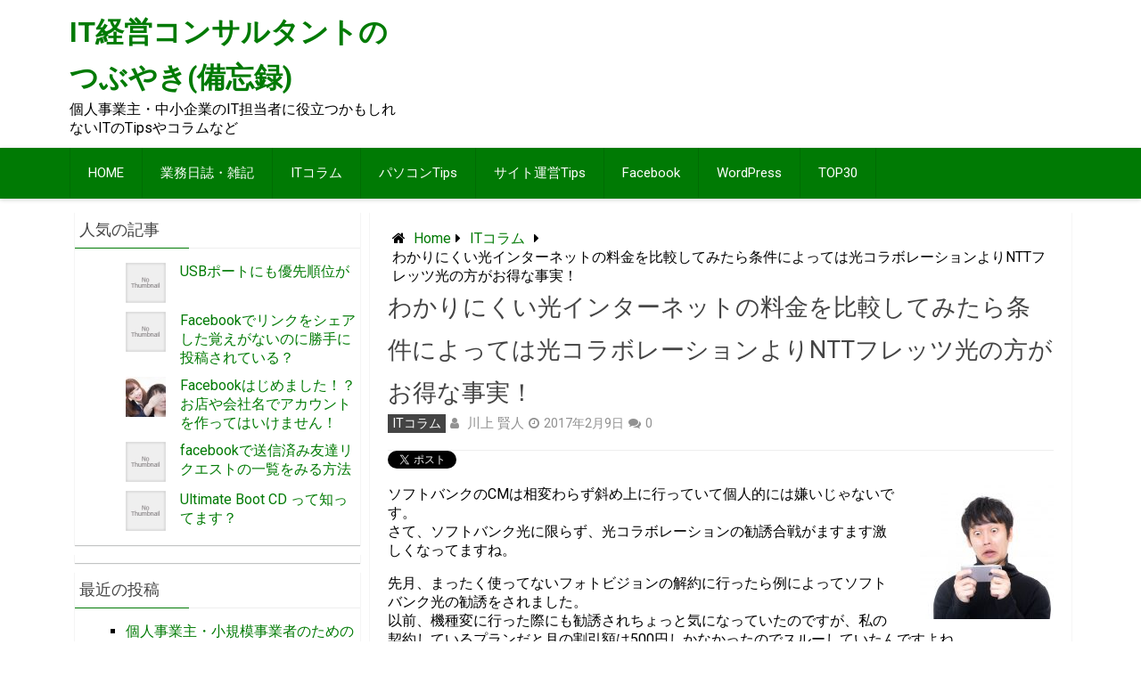

--- FILE ---
content_type: text/html; charset=UTF-8
request_url: https://kibiji-office.com/blog/archives/872
body_size: 22829
content:
<!DOCTYPE html>
<html xmlns="http://www.w3.org/1999/xhtml" dir="ltr" lang="ja"
	prefix="og: https://ogp.me/ns#" >
	<head>
		<meta charset="UTF-8">
		<meta name="viewport" content="width=device-width, initial-scale=1.0, maximum-scale=1.0, user-scalable=no" />
		<link rel="profile" href="http://gmpg.org/xfn/11">
		<link rel="pingback" href="https://kibiji-office.com/blog/xmlrpc.php">
					<link rel="icon" type="image/png" href="https://kibiji-office.com/blog/wp-content/uploads/2015/08/wapuu.png" /> 
					<title>わかりにくい光インターネットの料金を比較してみたら条件によっては光コラボレーションよりNTTフレッツ光の方がお得な事実！ | IT経営コンサルタントのつぶやき(備忘録)</title>

		<!-- All in One SEO 4.4.2 - aioseo.com -->
		<meta name="description" content="ソフトバンクのCMは相変わらず斜め上に行っていて個人的には嫌いじゃないです。 さて、ソフトバンク光に限らず、光" />
		<meta name="robots" content="max-image-preview:large" />
		<meta name="keywords" content="itコラム" />
		<link rel="canonical" href="https://kibiji-office.com/blog/archives/872" />
		<meta name="generator" content="All in One SEO (AIOSEO) 4.4.2" />
		<meta property="og:locale" content="ja_JP" />
		<meta property="og:site_name" content="IT経営コンサルタントのつぶやき" />
		<meta property="og:type" content="article" />
		<meta property="og:title" content="わかりにくい光インターネットの料金を比較してみたら条件によっては光コラボレーションよりNTTフレッツ光の方がお得な事実！ | IT経営コンサルタントのつぶやき(備忘録)" />
		<meta property="og:description" content="ソフトバンクのCMは相変わらず斜め上に行っていて個人的には嫌いじゃないです。 さて、ソフトバンク光に限らず、光" />
		<meta property="og:url" content="https://kibiji-office.com/blog/archives/872" />
		<meta property="fb:admins" content="694520120" />
		<meta property="og:image" content="https://kibiji-office.com/blog/wp-content/uploads/2017/02/PAK75_gyoe-20141221140222_TP_V-1024x682.jpg" />
		<meta property="og:image:secure_url" content="https://kibiji-office.com/blog/wp-content/uploads/2017/02/PAK75_gyoe-20141221140222_TP_V-1024x682.jpg" />
		<meta property="article:published_time" content="2017-02-09T10:46:58+00:00" />
		<meta property="article:modified_time" content="2017-02-10T06:31:29+00:00" />
		<meta name="twitter:card" content="summary" />
		<meta name="twitter:site" content="@kento1976" />
		<meta name="twitter:title" content="わかりにくい光インターネットの料金を比較してみたら条件によっては光コラボレーションよりNTTフレッツ光の方がお得な事実！ | IT経営コンサルタントのつぶやき(備忘録)" />
		<meta name="twitter:description" content="ソフトバンクのCMは相変わらず斜め上に行っていて個人的には嫌いじゃないです。 さて、ソフトバンク光に限らず、光" />
		<meta name="twitter:creator" content="@kento1976" />
		<meta name="twitter:image" content="https://kibiji-office.com/blog/wp-content/uploads/2017/02/PAK75_gyoe-20141221140222_TP_V.jpg" />
		<script type="application/ld+json" class="aioseo-schema">
			{"@context":"https:\/\/schema.org","@graph":[{"@type":"Article","@id":"https:\/\/kibiji-office.com\/blog\/archives\/872#article","name":"\u308f\u304b\u308a\u306b\u304f\u3044\u5149\u30a4\u30f3\u30bf\u30fc\u30cd\u30c3\u30c8\u306e\u6599\u91d1\u3092\u6bd4\u8f03\u3057\u3066\u307f\u305f\u3089\u6761\u4ef6\u306b\u3088\u3063\u3066\u306f\u5149\u30b3\u30e9\u30dc\u30ec\u30fc\u30b7\u30e7\u30f3\u3088\u308aNTT\u30d5\u30ec\u30c3\u30c4\u5149\u306e\u65b9\u304c\u304a\u5f97\u306a\u4e8b\u5b9f\uff01 | IT\u7d4c\u55b6\u30b3\u30f3\u30b5\u30eb\u30bf\u30f3\u30c8\u306e\u3064\u3076\u3084\u304d(\u5099\u5fd8\u9332)","headline":"\u308f\u304b\u308a\u306b\u304f\u3044\u5149\u30a4\u30f3\u30bf\u30fc\u30cd\u30c3\u30c8\u306e\u6599\u91d1\u3092\u6bd4\u8f03\u3057\u3066\u307f\u305f\u3089\u6761\u4ef6\u306b\u3088\u3063\u3066\u306f\u5149\u30b3\u30e9\u30dc\u30ec\u30fc\u30b7\u30e7\u30f3\u3088\u308aNTT\u30d5\u30ec\u30c3\u30c4\u5149\u306e\u65b9\u304c\u304a\u5f97\u306a\u4e8b\u5b9f\uff01","author":{"@id":"https:\/\/kibiji-office.com\/blog\/archives\/author\/admin#author"},"publisher":{"@id":"https:\/\/kibiji-office.com\/blog\/#organization"},"image":{"@type":"ImageObject","url":"https:\/\/kibiji-office.com\/blog\/wp-content\/uploads\/2017\/02\/PAK75_gyoe-20141221140222_TP_V.jpg","width":1600,"height":1066},"datePublished":"2017-02-09T10:46:58+09:00","dateModified":"2017-02-10T06:31:29+09:00","inLanguage":"ja","mainEntityOfPage":{"@id":"https:\/\/kibiji-office.com\/blog\/archives\/872#webpage"},"isPartOf":{"@id":"https:\/\/kibiji-office.com\/blog\/archives\/872#webpage"},"articleSection":"IT\u30b3\u30e9\u30e0"},{"@type":"BreadcrumbList","@id":"https:\/\/kibiji-office.com\/blog\/archives\/872#breadcrumblist","itemListElement":[{"@type":"ListItem","@id":"https:\/\/kibiji-office.com\/blog\/#listItem","position":1,"item":{"@type":"WebPage","@id":"https:\/\/kibiji-office.com\/blog\/","name":"\u30db\u30fc\u30e0","description":"\u30d1\u30bd\u30b3\u30f3\u306e\u30c8\u30e9\u30d6\u30eb\u89e3\u6c7a\u306a\u3089\u5ca1\u5c71\u30671\u756a\u306e\u4f1a\u793e\u3092\u7d4c\u55b6\u3057\u3066\u3044\u305fIT\u7d4c\u55b6\u30b3\u30f3\u30b5\u30eb\u30bf\u30f3\u30c8\u306e\u5ddd\u4e0a\u304cSOHO\u30fb\u4e2d\u5c0f\u4f01\u696d\u306eIT\u6d3b\u7528\u306b\u5f79\u7acb\u3064IT\u30b3\u30e9\u30e0\u3084\u30cb\u30e5\u30fc\u30b9\u3092\u304a\u5c4a\u3051\u3057\u3066\u3044\u307e\u3059\u3002","url":"https:\/\/kibiji-office.com\/blog\/"}}]},{"@type":"Organization","@id":"https:\/\/kibiji-office.com\/blog\/#organization","name":"IT\u7d4c\u55b6\u30b3\u30f3\u30b5\u30eb\u30bf\u30f3\u30c8\u306e\u3064\u3076\u3084\u304d","url":"https:\/\/kibiji-office.com\/blog\/","sameAs":["https:\/\/twitter.com\/kento1976"]},{"@type":"Person","@id":"https:\/\/kibiji-office.com\/blog\/archives\/author\/admin#author","url":"https:\/\/kibiji-office.com\/blog\/archives\/author\/admin","name":"\u5ddd\u4e0a \u8ce2\u4eba"},{"@type":"WebPage","@id":"https:\/\/kibiji-office.com\/blog\/archives\/872#webpage","url":"https:\/\/kibiji-office.com\/blog\/archives\/872","name":"\u308f\u304b\u308a\u306b\u304f\u3044\u5149\u30a4\u30f3\u30bf\u30fc\u30cd\u30c3\u30c8\u306e\u6599\u91d1\u3092\u6bd4\u8f03\u3057\u3066\u307f\u305f\u3089\u6761\u4ef6\u306b\u3088\u3063\u3066\u306f\u5149\u30b3\u30e9\u30dc\u30ec\u30fc\u30b7\u30e7\u30f3\u3088\u308aNTT\u30d5\u30ec\u30c3\u30c4\u5149\u306e\u65b9\u304c\u304a\u5f97\u306a\u4e8b\u5b9f\uff01 | IT\u7d4c\u55b6\u30b3\u30f3\u30b5\u30eb\u30bf\u30f3\u30c8\u306e\u3064\u3076\u3084\u304d(\u5099\u5fd8\u9332)","description":"\u30bd\u30d5\u30c8\u30d0\u30f3\u30af\u306eCM\u306f\u76f8\u5909\u308f\u3089\u305a\u659c\u3081\u4e0a\u306b\u884c\u3063\u3066\u3044\u3066\u500b\u4eba\u7684\u306b\u306f\u5acc\u3044\u3058\u3083\u306a\u3044\u3067\u3059\u3002 \u3055\u3066\u3001\u30bd\u30d5\u30c8\u30d0\u30f3\u30af\u5149\u306b\u9650\u3089\u305a\u3001\u5149","inLanguage":"ja","isPartOf":{"@id":"https:\/\/kibiji-office.com\/blog\/#website"},"breadcrumb":{"@id":"https:\/\/kibiji-office.com\/blog\/archives\/872#breadcrumblist"},"author":{"@id":"https:\/\/kibiji-office.com\/blog\/archives\/author\/admin#author"},"creator":{"@id":"https:\/\/kibiji-office.com\/blog\/archives\/author\/admin#author"},"image":{"@type":"ImageObject","url":"https:\/\/kibiji-office.com\/blog\/wp-content\/uploads\/2017\/02\/PAK75_gyoe-20141221140222_TP_V.jpg","@id":"https:\/\/kibiji-office.com\/blog\/#mainImage","width":1600,"height":1066},"primaryImageOfPage":{"@id":"https:\/\/kibiji-office.com\/blog\/archives\/872#mainImage"},"datePublished":"2017-02-09T10:46:58+09:00","dateModified":"2017-02-10T06:31:29+09:00"},{"@type":"WebSite","@id":"https:\/\/kibiji-office.com\/blog\/#website","url":"https:\/\/kibiji-office.com\/blog\/","name":"IT\u7d4c\u55b6\u30b3\u30f3\u30b5\u30eb\u30bf\u30f3\u30c8\u306e\u3064\u3076\u3084\u304d","description":"\u500b\u4eba\u4e8b\u696d\u4e3b\u30fb\u4e2d\u5c0f\u4f01\u696d\u306eIT\u62c5\u5f53\u8005\u306b\u5f79\u7acb\u3064\u304b\u3082\u3057\u308c\u306a\u3044IT\u306eTips\u3084\u30b3\u30e9\u30e0\u306a\u3069","inLanguage":"ja","publisher":{"@id":"https:\/\/kibiji-office.com\/blog\/#organization"}}]}
		</script>
		<script type="text/javascript" >
			window.ga=window.ga||function(){(ga.q=ga.q||[]).push(arguments)};ga.l=+new Date;
			ga('create', "UA-64141637-1", 'auto');
			ga('send', 'pageview');
		</script>
		<script async src="https://www.google-analytics.com/analytics.js"></script>
		<!-- All in One SEO -->

<link rel='dns-prefetch' href='//fonts.googleapis.com' />
<link rel="alternate" type="application/rss+xml" title="IT経営コンサルタントのつぶやき(備忘録) &raquo; フィード" href="https://kibiji-office.com/blog/feed" />
<link rel="alternate" type="application/rss+xml" title="IT経営コンサルタントのつぶやき(備忘録) &raquo; コメントフィード" href="https://kibiji-office.com/blog/comments/feed" />
<script type="text/javascript">
window._wpemojiSettings = {"baseUrl":"https:\/\/s.w.org\/images\/core\/emoji\/14.0.0\/72x72\/","ext":".png","svgUrl":"https:\/\/s.w.org\/images\/core\/emoji\/14.0.0\/svg\/","svgExt":".svg","source":{"concatemoji":"https:\/\/kibiji-office.com\/blog\/wp-includes\/js\/wp-emoji-release.min.js"}};
/*! This file is auto-generated */
!function(e,a,t){var n,r,o,i=a.createElement("canvas"),p=i.getContext&&i.getContext("2d");function s(e,t){p.clearRect(0,0,i.width,i.height),p.fillText(e,0,0);e=i.toDataURL();return p.clearRect(0,0,i.width,i.height),p.fillText(t,0,0),e===i.toDataURL()}function c(e){var t=a.createElement("script");t.src=e,t.defer=t.type="text/javascript",a.getElementsByTagName("head")[0].appendChild(t)}for(o=Array("flag","emoji"),t.supports={everything:!0,everythingExceptFlag:!0},r=0;r<o.length;r++)t.supports[o[r]]=function(e){if(p&&p.fillText)switch(p.textBaseline="top",p.font="600 32px Arial",e){case"flag":return s("\ud83c\udff3\ufe0f\u200d\u26a7\ufe0f","\ud83c\udff3\ufe0f\u200b\u26a7\ufe0f")?!1:!s("\ud83c\uddfa\ud83c\uddf3","\ud83c\uddfa\u200b\ud83c\uddf3")&&!s("\ud83c\udff4\udb40\udc67\udb40\udc62\udb40\udc65\udb40\udc6e\udb40\udc67\udb40\udc7f","\ud83c\udff4\u200b\udb40\udc67\u200b\udb40\udc62\u200b\udb40\udc65\u200b\udb40\udc6e\u200b\udb40\udc67\u200b\udb40\udc7f");case"emoji":return!s("\ud83e\udef1\ud83c\udffb\u200d\ud83e\udef2\ud83c\udfff","\ud83e\udef1\ud83c\udffb\u200b\ud83e\udef2\ud83c\udfff")}return!1}(o[r]),t.supports.everything=t.supports.everything&&t.supports[o[r]],"flag"!==o[r]&&(t.supports.everythingExceptFlag=t.supports.everythingExceptFlag&&t.supports[o[r]]);t.supports.everythingExceptFlag=t.supports.everythingExceptFlag&&!t.supports.flag,t.DOMReady=!1,t.readyCallback=function(){t.DOMReady=!0},t.supports.everything||(n=function(){t.readyCallback()},a.addEventListener?(a.addEventListener("DOMContentLoaded",n,!1),e.addEventListener("load",n,!1)):(e.attachEvent("onload",n),a.attachEvent("onreadystatechange",function(){"complete"===a.readyState&&t.readyCallback()})),(e=t.source||{}).concatemoji?c(e.concatemoji):e.wpemoji&&e.twemoji&&(c(e.twemoji),c(e.wpemoji)))}(window,document,window._wpemojiSettings);
</script>
<style type="text/css">
img.wp-smiley,
img.emoji {
	display: inline !important;
	border: none !important;
	box-shadow: none !important;
	height: 1em !important;
	width: 1em !important;
	margin: 0 0.07em !important;
	vertical-align: -0.1em !important;
	background: none !important;
	padding: 0 !important;
}
</style>
	<link rel='stylesheet' id='wp-block-library-css' href='https://kibiji-office.com/blog/wp-includes/css/dist/block-library/style.min.css' type='text/css' media='all' />
<link rel='stylesheet' id='classic-theme-styles-css' href='https://kibiji-office.com/blog/wp-includes/css/classic-themes.min.css' type='text/css' media='all' />
<style id='global-styles-inline-css' type='text/css'>
body{--wp--preset--color--black: #000000;--wp--preset--color--cyan-bluish-gray: #abb8c3;--wp--preset--color--white: #ffffff;--wp--preset--color--pale-pink: #f78da7;--wp--preset--color--vivid-red: #cf2e2e;--wp--preset--color--luminous-vivid-orange: #ff6900;--wp--preset--color--luminous-vivid-amber: #fcb900;--wp--preset--color--light-green-cyan: #7bdcb5;--wp--preset--color--vivid-green-cyan: #00d084;--wp--preset--color--pale-cyan-blue: #8ed1fc;--wp--preset--color--vivid-cyan-blue: #0693e3;--wp--preset--color--vivid-purple: #9b51e0;--wp--preset--gradient--vivid-cyan-blue-to-vivid-purple: linear-gradient(135deg,rgba(6,147,227,1) 0%,rgb(155,81,224) 100%);--wp--preset--gradient--light-green-cyan-to-vivid-green-cyan: linear-gradient(135deg,rgb(122,220,180) 0%,rgb(0,208,130) 100%);--wp--preset--gradient--luminous-vivid-amber-to-luminous-vivid-orange: linear-gradient(135deg,rgba(252,185,0,1) 0%,rgba(255,105,0,1) 100%);--wp--preset--gradient--luminous-vivid-orange-to-vivid-red: linear-gradient(135deg,rgba(255,105,0,1) 0%,rgb(207,46,46) 100%);--wp--preset--gradient--very-light-gray-to-cyan-bluish-gray: linear-gradient(135deg,rgb(238,238,238) 0%,rgb(169,184,195) 100%);--wp--preset--gradient--cool-to-warm-spectrum: linear-gradient(135deg,rgb(74,234,220) 0%,rgb(151,120,209) 20%,rgb(207,42,186) 40%,rgb(238,44,130) 60%,rgb(251,105,98) 80%,rgb(254,248,76) 100%);--wp--preset--gradient--blush-light-purple: linear-gradient(135deg,rgb(255,206,236) 0%,rgb(152,150,240) 100%);--wp--preset--gradient--blush-bordeaux: linear-gradient(135deg,rgb(254,205,165) 0%,rgb(254,45,45) 50%,rgb(107,0,62) 100%);--wp--preset--gradient--luminous-dusk: linear-gradient(135deg,rgb(255,203,112) 0%,rgb(199,81,192) 50%,rgb(65,88,208) 100%);--wp--preset--gradient--pale-ocean: linear-gradient(135deg,rgb(255,245,203) 0%,rgb(182,227,212) 50%,rgb(51,167,181) 100%);--wp--preset--gradient--electric-grass: linear-gradient(135deg,rgb(202,248,128) 0%,rgb(113,206,126) 100%);--wp--preset--gradient--midnight: linear-gradient(135deg,rgb(2,3,129) 0%,rgb(40,116,252) 100%);--wp--preset--duotone--dark-grayscale: url('#wp-duotone-dark-grayscale');--wp--preset--duotone--grayscale: url('#wp-duotone-grayscale');--wp--preset--duotone--purple-yellow: url('#wp-duotone-purple-yellow');--wp--preset--duotone--blue-red: url('#wp-duotone-blue-red');--wp--preset--duotone--midnight: url('#wp-duotone-midnight');--wp--preset--duotone--magenta-yellow: url('#wp-duotone-magenta-yellow');--wp--preset--duotone--purple-green: url('#wp-duotone-purple-green');--wp--preset--duotone--blue-orange: url('#wp-duotone-blue-orange');--wp--preset--font-size--small: 13px;--wp--preset--font-size--medium: 20px;--wp--preset--font-size--large: 36px;--wp--preset--font-size--x-large: 42px;--wp--preset--spacing--20: 0.44rem;--wp--preset--spacing--30: 0.67rem;--wp--preset--spacing--40: 1rem;--wp--preset--spacing--50: 1.5rem;--wp--preset--spacing--60: 2.25rem;--wp--preset--spacing--70: 3.38rem;--wp--preset--spacing--80: 5.06rem;--wp--preset--shadow--natural: 6px 6px 9px rgba(0, 0, 0, 0.2);--wp--preset--shadow--deep: 12px 12px 50px rgba(0, 0, 0, 0.4);--wp--preset--shadow--sharp: 6px 6px 0px rgba(0, 0, 0, 0.2);--wp--preset--shadow--outlined: 6px 6px 0px -3px rgba(255, 255, 255, 1), 6px 6px rgba(0, 0, 0, 1);--wp--preset--shadow--crisp: 6px 6px 0px rgba(0, 0, 0, 1);}:where(.is-layout-flex){gap: 0.5em;}body .is-layout-flow > .alignleft{float: left;margin-inline-start: 0;margin-inline-end: 2em;}body .is-layout-flow > .alignright{float: right;margin-inline-start: 2em;margin-inline-end: 0;}body .is-layout-flow > .aligncenter{margin-left: auto !important;margin-right: auto !important;}body .is-layout-constrained > .alignleft{float: left;margin-inline-start: 0;margin-inline-end: 2em;}body .is-layout-constrained > .alignright{float: right;margin-inline-start: 2em;margin-inline-end: 0;}body .is-layout-constrained > .aligncenter{margin-left: auto !important;margin-right: auto !important;}body .is-layout-constrained > :where(:not(.alignleft):not(.alignright):not(.alignfull)){max-width: var(--wp--style--global--content-size);margin-left: auto !important;margin-right: auto !important;}body .is-layout-constrained > .alignwide{max-width: var(--wp--style--global--wide-size);}body .is-layout-flex{display: flex;}body .is-layout-flex{flex-wrap: wrap;align-items: center;}body .is-layout-flex > *{margin: 0;}:where(.wp-block-columns.is-layout-flex){gap: 2em;}.has-black-color{color: var(--wp--preset--color--black) !important;}.has-cyan-bluish-gray-color{color: var(--wp--preset--color--cyan-bluish-gray) !important;}.has-white-color{color: var(--wp--preset--color--white) !important;}.has-pale-pink-color{color: var(--wp--preset--color--pale-pink) !important;}.has-vivid-red-color{color: var(--wp--preset--color--vivid-red) !important;}.has-luminous-vivid-orange-color{color: var(--wp--preset--color--luminous-vivid-orange) !important;}.has-luminous-vivid-amber-color{color: var(--wp--preset--color--luminous-vivid-amber) !important;}.has-light-green-cyan-color{color: var(--wp--preset--color--light-green-cyan) !important;}.has-vivid-green-cyan-color{color: var(--wp--preset--color--vivid-green-cyan) !important;}.has-pale-cyan-blue-color{color: var(--wp--preset--color--pale-cyan-blue) !important;}.has-vivid-cyan-blue-color{color: var(--wp--preset--color--vivid-cyan-blue) !important;}.has-vivid-purple-color{color: var(--wp--preset--color--vivid-purple) !important;}.has-black-background-color{background-color: var(--wp--preset--color--black) !important;}.has-cyan-bluish-gray-background-color{background-color: var(--wp--preset--color--cyan-bluish-gray) !important;}.has-white-background-color{background-color: var(--wp--preset--color--white) !important;}.has-pale-pink-background-color{background-color: var(--wp--preset--color--pale-pink) !important;}.has-vivid-red-background-color{background-color: var(--wp--preset--color--vivid-red) !important;}.has-luminous-vivid-orange-background-color{background-color: var(--wp--preset--color--luminous-vivid-orange) !important;}.has-luminous-vivid-amber-background-color{background-color: var(--wp--preset--color--luminous-vivid-amber) !important;}.has-light-green-cyan-background-color{background-color: var(--wp--preset--color--light-green-cyan) !important;}.has-vivid-green-cyan-background-color{background-color: var(--wp--preset--color--vivid-green-cyan) !important;}.has-pale-cyan-blue-background-color{background-color: var(--wp--preset--color--pale-cyan-blue) !important;}.has-vivid-cyan-blue-background-color{background-color: var(--wp--preset--color--vivid-cyan-blue) !important;}.has-vivid-purple-background-color{background-color: var(--wp--preset--color--vivid-purple) !important;}.has-black-border-color{border-color: var(--wp--preset--color--black) !important;}.has-cyan-bluish-gray-border-color{border-color: var(--wp--preset--color--cyan-bluish-gray) !important;}.has-white-border-color{border-color: var(--wp--preset--color--white) !important;}.has-pale-pink-border-color{border-color: var(--wp--preset--color--pale-pink) !important;}.has-vivid-red-border-color{border-color: var(--wp--preset--color--vivid-red) !important;}.has-luminous-vivid-orange-border-color{border-color: var(--wp--preset--color--luminous-vivid-orange) !important;}.has-luminous-vivid-amber-border-color{border-color: var(--wp--preset--color--luminous-vivid-amber) !important;}.has-light-green-cyan-border-color{border-color: var(--wp--preset--color--light-green-cyan) !important;}.has-vivid-green-cyan-border-color{border-color: var(--wp--preset--color--vivid-green-cyan) !important;}.has-pale-cyan-blue-border-color{border-color: var(--wp--preset--color--pale-cyan-blue) !important;}.has-vivid-cyan-blue-border-color{border-color: var(--wp--preset--color--vivid-cyan-blue) !important;}.has-vivid-purple-border-color{border-color: var(--wp--preset--color--vivid-purple) !important;}.has-vivid-cyan-blue-to-vivid-purple-gradient-background{background: var(--wp--preset--gradient--vivid-cyan-blue-to-vivid-purple) !important;}.has-light-green-cyan-to-vivid-green-cyan-gradient-background{background: var(--wp--preset--gradient--light-green-cyan-to-vivid-green-cyan) !important;}.has-luminous-vivid-amber-to-luminous-vivid-orange-gradient-background{background: var(--wp--preset--gradient--luminous-vivid-amber-to-luminous-vivid-orange) !important;}.has-luminous-vivid-orange-to-vivid-red-gradient-background{background: var(--wp--preset--gradient--luminous-vivid-orange-to-vivid-red) !important;}.has-very-light-gray-to-cyan-bluish-gray-gradient-background{background: var(--wp--preset--gradient--very-light-gray-to-cyan-bluish-gray) !important;}.has-cool-to-warm-spectrum-gradient-background{background: var(--wp--preset--gradient--cool-to-warm-spectrum) !important;}.has-blush-light-purple-gradient-background{background: var(--wp--preset--gradient--blush-light-purple) !important;}.has-blush-bordeaux-gradient-background{background: var(--wp--preset--gradient--blush-bordeaux) !important;}.has-luminous-dusk-gradient-background{background: var(--wp--preset--gradient--luminous-dusk) !important;}.has-pale-ocean-gradient-background{background: var(--wp--preset--gradient--pale-ocean) !important;}.has-electric-grass-gradient-background{background: var(--wp--preset--gradient--electric-grass) !important;}.has-midnight-gradient-background{background: var(--wp--preset--gradient--midnight) !important;}.has-small-font-size{font-size: var(--wp--preset--font-size--small) !important;}.has-medium-font-size{font-size: var(--wp--preset--font-size--medium) !important;}.has-large-font-size{font-size: var(--wp--preset--font-size--large) !important;}.has-x-large-font-size{font-size: var(--wp--preset--font-size--x-large) !important;}
.wp-block-navigation a:where(:not(.wp-element-button)){color: inherit;}
:where(.wp-block-columns.is-layout-flex){gap: 2em;}
.wp-block-pullquote{font-size: 1.5em;line-height: 1.6;}
</style>
<link rel='stylesheet' id='wordpress-popular-posts-css-css' href='https://kibiji-office.com/blog/wp-content/plugins/wordpress-popular-posts/assets/css/wpp.css' type='text/css' media='all' />
<link rel='stylesheet' id='redwaves-lite-stylesheet-css' href='https://kibiji-office.com/blog/wp-content/themes/redwaves-lite/style.css' type='text/css' media='all' />
<link rel='stylesheet' id='font-awesome-css' href='https://kibiji-office.com/blog/wp-content/themes/redwaves-lite/css/font-awesome.min.css' type='text/css' media='all' />
<link rel='stylesheet' id='redwaves-lite-roboto-googlefont-css' href='https://fonts.googleapis.com/css?family=Roboto:400italic,300,700,400' type='text/css' media='all' />
<link rel='stylesheet' id='redwaves-lite-slidebars-css' href='https://kibiji-office.com/blog/wp-content/themes/redwaves-lite/css/slidebars.min.css' type='text/css' media='all' />
<script type='application/json' id='wpp-json'>
{"sampling_active":0,"sampling_rate":100,"ajax_url":"https:\/\/kibiji-office.com\/blog\/wp-json\/wordpress-popular-posts\/v1\/popular-posts","api_url":"https:\/\/kibiji-office.com\/blog\/wp-json\/wordpress-popular-posts","ID":872,"token":"1c075af766","lang":0,"debug":0}
</script>
<script type='text/javascript' src='https://kibiji-office.com/blog/wp-content/plugins/wordpress-popular-posts/assets/js/wpp.min.js' id='wpp-js-js'></script>
<script type='text/javascript' src='https://kibiji-office.com/blog/wp-includes/js/jquery/jquery.min.js' id='jquery-core-js'></script>
<script type='text/javascript' src='https://kibiji-office.com/blog/wp-includes/js/jquery/jquery-migrate.min.js' id='jquery-migrate-js'></script>
<script type='text/javascript' src='https://kibiji-office.com/blog/wp-content/themes/redwaves-lite/js/slidebars.min.js' id='redwaves-lite-slidebars-js'></script>
<link rel="https://api.w.org/" href="https://kibiji-office.com/blog/wp-json/" /><link rel="alternate" type="application/json" href="https://kibiji-office.com/blog/wp-json/wp/v2/posts/872" /><link rel="EditURI" type="application/rsd+xml" title="RSD" href="https://kibiji-office.com/blog/xmlrpc.php?rsd" />
<link rel="wlwmanifest" type="application/wlwmanifest+xml" href="https://kibiji-office.com/blog/wp-includes/wlwmanifest.xml" />
<meta name="generator" content="WordPress 6.2.8" />
<link rel='shortlink' href='https://kibiji-office.com/blog/?p=872' />
<link rel="alternate" type="application/json+oembed" href="https://kibiji-office.com/blog/wp-json/oembed/1.0/embed?url=https%3A%2F%2Fkibiji-office.com%2Fblog%2Farchives%2F872" />
<link rel="alternate" type="text/xml+oembed" href="https://kibiji-office.com/blog/wp-json/oembed/1.0/embed?url=https%3A%2F%2Fkibiji-office.com%2Fblog%2Farchives%2F872&#038;format=xml" />

<link rel="stylesheet" href="https://kibiji-office.com/blog/wp-content/plugins/count-per-day/counter.css" type="text/css" />
            <style id="wpp-loading-animation-styles">@-webkit-keyframes bgslide{from{background-position-x:0}to{background-position-x:-200%}}@keyframes bgslide{from{background-position-x:0}to{background-position-x:-200%}}.wpp-widget-placeholder,.wpp-widget-block-placeholder{margin:0 auto;width:60px;height:3px;background:#dd3737;background:linear-gradient(90deg,#dd3737 0%,#571313 10%,#dd3737 100%);background-size:200% auto;border-radius:3px;-webkit-animation:bgslide 1s infinite linear;animation:bgslide 1s infinite linear}</style>
            	<style type="text/css">
		 .content-area { float: right; margin-right: 0; margin-left: 1%;}  button, .pagination a, .nav-links a, .readmore, .thecategory a:hover, .pagination a, #wp-calendar td a, #wp-calendar caption, #wp-calendar #prev a:before, #wp-calendar #next a:before, .tagcloud a:hover, #wp-calendar thead th.today, #wp-calendar td a:hover, #wp-calendar #today { background: #007a04; } .secondary-navigation, .secondary-navigation li:hover ul a, .secondary-navigation ul ul li, .secondary-navigation ul ul li:hover, .secondary-navigation ul ul ul li:hover, .secondary-navigation ul ul ul li, #mobile-menu-wrapper, a.sideviewtoggle, .sb-slidebar { background: #007a04; }  .thecategory ul li a:hover { background: #007a04; !important} a, .breadcrumb a, .entry-content a {color: #007a04;} .title a:hover, .post-data .post-title a:hover, .post-title a:hover, .post-info a:hover,.textwidget a, .reply a, .comm, .fn a, .comment-reply-link, .entry-content .singleleft a:hover, .breadcrumb a:hover, .widget-post-title a:hover { color: #007a04; } .main-container .widget h3:after, .tagcloud a:hover { border-color: #007a04; }  body { background: #ffffff;} article, .sidebar-widget, .related-posts .horizontal-container, .author-box, .error404 .content-area { -webkit-box-shadow: 0px 1px 1px #c2c4c4; -moz-box-shadow: 0px 1px 1px #c2c4c4; box-shadow: 0px 1px 1px #c2c4c4; } 	</style>
	
<!-- BEGIN: WP Social Bookmarking Light HEAD --><script>
    (function (d, s, id) {
        var js, fjs = d.getElementsByTagName(s)[0];
        if (d.getElementById(id)) return;
        js = d.createElement(s);
        js.id = id;
        js.src = "//connect.facebook.net/ja_JP/sdk.js#xfbml=1&version=v2.7";
        fjs.parentNode.insertBefore(js, fjs);
    }(document, 'script', 'facebook-jssdk'));
</script>
<style type="text/css">.wp_social_bookmarking_light{
    border: 0 !important;
    padding: 0 !important;
    margin: 0 !important;
}
.wp_social_bookmarking_light div{
    float: left !important;
    border: 0 !important;
    padding: 0 !important;
    margin: 0 5px 0px 0 !important;
    height: 23px !important;
    text-indent: 0 !important;
}
.wp_social_bookmarking_light img{
    border: 0 !important;
    padding: 0;
    margin: 0;
    vertical-align: top !important;
}
.wp_social_bookmarking_light_clear{
    clear: both !important;
}
.wsbl_twitter{
    width: 100px;
}
</style>
<!-- END: WP Social Bookmarking Light HEAD -->
<link rel="icon" href="https://kibiji-office.com/blog/wp-content/uploads/2015/09/lsm_itc-150x150.jpg" sizes="32x32" />
<link rel="icon" href="https://kibiji-office.com/blog/wp-content/uploads/2015/09/lsm_itc.jpg" sizes="192x192" />
<link rel="apple-touch-icon" href="https://kibiji-office.com/blog/wp-content/uploads/2015/09/lsm_itc.jpg" />
<meta name="msapplication-TileImage" content="https://kibiji-office.com/blog/wp-content/uploads/2015/09/lsm_itc.jpg" />
	</head>
	<body class="post-template-default single single-post postid-872 single-format-standard">
		<div id="page sb-site" class="hfeed site">
			<a class="skip-link screen-reader-text" href="#content">Skip to content</a>
						<header id="masthead" class="site-header" role="banner">
				<div class="container header-container sb-slide">
					<div class="header-inner">
						<div class="logo-wrap">
										<span><a href="https://kibiji-office.com/blog" title="IT経営コンサルタントのつぶやき(備忘録)" rel="nofollow">IT経営コンサルタントのつぶやき(備忘録)</a></span>
			<p>個人事業主・中小企業のIT担当者に役立つかもしれないITのTipsやコラムなど</p>
								</div><!-- .logo-wrap -->
						<div class="header_area-wrap">
									<div class="header_area">
			<aside id="text-4" class="widget widget_text">			<div class="textwidget"><script async src="//pagead2.googlesyndication.com/pagead/js/adsbygoogle.js"></script>
<!-- ITB728ｘ90 -->
<ins class="adsbygoogle"
     style="display:inline-block;width:728px;height:90px"
     data-ad-client="ca-pub-0828965081313987"
     data-ad-slot="8895951243"></ins>
<script>
(adsbygoogle = window.adsbygoogle || []).push({});
</script></div>
		</aside>		</div><!-- .header_area -->
								</div><!-- .header_area-wrap -->
					</div><!-- .header-inner -->
				</div><!-- .container -->
				<div id="sideviewtoggle" class="secondary-navigation sb-slide">
					<div class="container clearfix"> 
						<a href="javascript:void(0); " id="sidemenu_show" class="sideviewtoggle sb-toggle sb-toggle-left"><i class="fa fa-bars" style="margin:0 8px;" aria-hidden="true"></i>Menu</a>
					</div><!--.container-->
				</div>
				<div id="sticky" class="secondary-navigation">
					<div class="container clearfix">
						<nav id="site-navigation" class="main-navigation" role="navigation">
							<div class="menu-top%e3%83%a1%e3%83%8b%e3%83%a5%e3%83%bc-container"><ul id="menu-top%e3%83%a1%e3%83%8b%e3%83%a5%e3%83%bc" class="menu"><li id="menu-item-550" class="menu-item menu-item-type-custom menu-item-object-custom menu-item-home menu-item-550"><a href="https://kibiji-office.com/blog/">HOME</a></li>
<li id="menu-item-548" class="menu-item menu-item-type-taxonomy menu-item-object-category menu-item-548"><a href="https://kibiji-office.com/blog/archives/category/%e6%9c%aa%e5%88%86%e9%a1%9e">業務日誌・雑記</a></li>
<li id="menu-item-546" class="menu-item menu-item-type-taxonomy menu-item-object-category current-post-ancestor current-menu-parent current-post-parent menu-item-546"><a href="https://kibiji-office.com/blog/archives/category/it%e3%82%b3%e3%83%a9%e3%83%a0">ITコラム</a></li>
<li id="menu-item-547" class="menu-item menu-item-type-taxonomy menu-item-object-category menu-item-547"><a href="https://kibiji-office.com/blog/archives/category/%e3%83%91%e3%82%bd%e3%82%b3%e3%83%b3">パソコンTips</a></li>
<li id="menu-item-627" class="menu-item menu-item-type-taxonomy menu-item-object-category menu-item-627"><a href="https://kibiji-office.com/blog/archives/category/%e3%82%b5%e3%82%a4%e3%83%88%e9%81%8b%e5%96%b6">サイト運営Tips</a></li>
<li id="menu-item-552" class="menu-item menu-item-type-custom menu-item-object-custom menu-item-552"><a href="https://kibiji-office.com/blog/archives/tag/facebook">Facebook</a></li>
<li id="menu-item-589" class="menu-item menu-item-type-custom menu-item-object-custom menu-item-589"><a href="https://kibiji-office.com/blog/archives/tag/wordpress">WordPress</a></li>
<li id="menu-item-572" class="menu-item menu-item-type-post_type menu-item-object-page menu-item-572"><a href="https://kibiji-office.com/blog/populartop30">TOP30</a></li>
</ul></div>							
						</nav><!-- #site-navigation -->
					</div><!--.container -->
				</div>	
			</header><!-- #masthead -->
			<div id="content" class="main-container sb-slide"><div id="primary" class="content-area">
	<main id="main" class="site-main" role="main">
				
		<article id="post-872" class="post-872 post type-post status-publish format-standard has-post-thumbnail hentry category-it">
	<div class="breadcrumb" xmlns:v="http://rdf.data-vocabulary.org/#"><div><i class="fa fa-home"></i></div> <div typeof="v:Breadcrumb" class="root"><a rel="v:url" property="v:title" href="https://kibiji-office.com/blog">Home</a></div><div><i class="fa fa-caret-right"></i></div><div typeof="v:Breadcrumb"><a href="https://kibiji-office.com/blog/archives/category/it%e3%82%b3%e3%83%a9%e3%83%a0" rel="v:url" property="v:title">ITコラム</a></div><div><i class="fa fa-caret-right"></i></div><div typeof='v:Breadcrumb'><span property='v:title'>わかりにくい光インターネットの料金を比較してみたら条件によっては光コラボレーションよりNTTフレッツ光の方がお得な事実！</span></div></div>             			
	<header class="entry-header">
		<h1 class="entry-title">わかりにくい光インターネットの料金を比較してみたら条件によっては光コラボレーションよりNTTフレッツ光の方がお得な事実！</h1>					<div class="entry-meta post-info">		<span class="thecategory">
			<div class="thecategory"><ul class="post-categories">
	<li><a href="https://kibiji-office.com/blog/archives/category/it%e3%82%b3%e3%83%a9%e3%83%a0" rel="category tag">ITコラム</a></li></ul></div>		</span>
	<span class="theauthor"><i class="fa fa-user"></i> <span class="author vcard"><span class="url fn"><a href="https://kibiji-office.com/blog/archives/author/admin">川上 賢人</a></span></span></span><span class="posted"><i class="fa fa-clock-o"></i><time class="entry-date published" datetime="2017-02-09T19:46:58+09:00">2017年2月9日</time><time class="updated" datetime="2017-02-10T15:31:29+09:00">2017年2月10日</time></span><span class="comments"><i class="fa fa-comments"></i>0</span><br>		   
			</div><!-- .entry-meta -->
				</header><!-- .entry-header -->
	<div class="entry-content">
		<div class='wp_social_bookmarking_light'>        <div class="wsbl_twitter"><a href="https://twitter.com/share" class="twitter-share-button" data-url="https://kibiji-office.com/blog/archives/872" data-text="わかりにくい光インターネットの料金を比較してみたら条件によっては光コラボレーションよりNTTフレッツ光の方がお得な事実！" data-via="kento1976" data-lang="ja">Tweet</a></div>        <div class="wsbl_facebook_like"><div id="fb-root"></div><fb:like href="https://kibiji-office.com/blog/archives/872" layout="button_count" action="like" width="100" share="false" show_faces="false" ></fb:like></div>        <div class="wsbl_hatena_button"><a href="//b.hatena.ne.jp/entry/https://kibiji-office.com/blog/archives/872" class="hatena-bookmark-button" data-hatena-bookmark-title="わかりにくい光インターネットの料金を比較してみたら条件によっては光コラボレーションよりNTTフレッツ光の方がお得な事実！" data-hatena-bookmark-layout="standard" title="このエントリーをはてなブックマークに追加"> <img src="https://kibiji-office.com/blog/wp-content/plugins/lazy-load/images/1x1.trans.gif" data-lazy-src="//b.hatena.ne.jp/images/entry-button/button-only@2x.png" alt="このエントリーをはてなブックマークに追加" width="20" height="20" style="border: none;"><noscript><img src="//b.hatena.ne.jp/images/entry-button/button-only@2x.png" alt="このエントリーをはてなブックマークに追加" width="20" height="20" style="border: none;" /></noscript></a><script type="text/javascript" src="//b.hatena.ne.jp/js/bookmark_button.js" charset="utf-8" async="async"></script></div></div>
<br class='wp_social_bookmarking_light_clear' />
<p><img src="https://kibiji-office.com/blog/wp-content/plugins/lazy-load/images/1x1.trans.gif" data-lazy-src="https://kibiji-office.com/blog/wp-content/uploads/2017/02/PAK75_gyoe-20141221140222_TP_V-150x150.jpg" decoding="async" class="size-thumbnail wp-image-911 alignright" alt width="150" height="150" srcset="https://kibiji-office.com/blog/wp-content/uploads/2017/02/PAK75_gyoe-20141221140222_TP_V-150x150.jpg 150w, https://kibiji-office.com/blog/wp-content/uploads/2017/02/PAK75_gyoe-20141221140222_TP_V-120x120.jpg 120w, https://kibiji-office.com/blog/wp-content/uploads/2017/02/PAK75_gyoe-20141221140222_TP_V-70x70.jpg 70w, https://kibiji-office.com/blog/wp-content/uploads/2017/02/PAK75_gyoe-20141221140222_TP_V-50x50.jpg 50w" sizes="(max-width: 150px) 100vw, 150px"><noscript><img decoding="async" class="size-thumbnail wp-image-911 alignright" src="https://kibiji-office.com/blog/wp-content/uploads/2017/02/PAK75_gyoe-20141221140222_TP_V-150x150.jpg" alt="" width="150" height="150" srcset="https://kibiji-office.com/blog/wp-content/uploads/2017/02/PAK75_gyoe-20141221140222_TP_V-150x150.jpg 150w, https://kibiji-office.com/blog/wp-content/uploads/2017/02/PAK75_gyoe-20141221140222_TP_V-120x120.jpg 120w, https://kibiji-office.com/blog/wp-content/uploads/2017/02/PAK75_gyoe-20141221140222_TP_V-70x70.jpg 70w, https://kibiji-office.com/blog/wp-content/uploads/2017/02/PAK75_gyoe-20141221140222_TP_V-50x50.jpg 50w" sizes="(max-width: 150px) 100vw, 150px" /></noscript>ソフトバンクのCMは相変わらず斜め上に行っていて個人的には嫌いじゃないです。<br />
さて、ソフトバンク光に限らず、光コラボレーションの勧誘合戦がますます激しくなってますね。</p>
<p>先月、まったく使ってないフォトビジョンの解約に行ったら例によってソフトバンク光の勧誘をされました。<br />
以前、機種変に行った際にも勧誘されちょっと気になっていたのですが、私の契約しているプランだと月の割引額は500円しかなかったのでスルーしていたんですよね。</p>
<p>が、光コラボレーションの提供事業者が増えたの比例するようにお客様からもどこがお勧めなの？<br />
と聞かれる事が増えてきたので、改めて調べてみました。</p>
<p>どこが一番お得かってのは条件によって変わってきますが、現在フレッツ光を8年以上契約していて、ソフトバンクのデータ定額が2GBの契約の私の場合は、フレッツ光でプロバイダを最安値のExcite.BBという現状のままが一番お得！と言う結果に。<br />
調べる前から一番お得な状態になってました。<br />
携帯のデータ定額が5GB以上のプランだったらソフトバンク光に乗り換えるメリットがあったんですが、、、</p>
<p>閑話休題</p>
<p>せっかくなので今回調査した光インターネットの料金比較を載せてみます。<br />
私のように携帯がソフトバンクでも契約プランによっては一概に光コラボレーションが良いと言う訳ではないので、自分の条件に合わせてお得なサービスを選択するのがお勧めです。</p>
<h2>フレッツ光（プロバイダ別）の場合</h2>
<p>光コラボレーションではなく、通常のフレッツ光の契約の例です。<br />
契約プランはフレッツ光ネクスト(隼)、WEB光もっともっと割り、ひかり電話(基本プランのみ)のプロバイダ別の月額と2年間利用した場合の合計金額です。</p>
<table style="border-style: solid;">
<tbody>
<tr style="border-bottom-style: double;">
<td style="border: 1px solid;"></td>
<td style="border: 1px solid;">割引プラン</td>
<td style="border: 1px solid;">回線利用料</td>
<td style="border: 1px solid;">プロバイダ</td>
<td style="border: 1px solid;">ひかり電話</td>
<td style="border: 1px solid;">月額合計</td>
<td style="border: 1px solid;">2年間合計</td>
</tr>
<tr>
<td style="border: 1px solid; text-align: center;" rowspan="3">OCN</td>
<td style="border: 1px solid;">標準（割引未適用）</td>
<td style="border: 1px solid; text-align: center;">5400円</td>
<td style="border: 1px solid; text-align: center;" rowspan="3">1100円</td>
<td style="border: 1px solid; text-align: center;">500円</td>
<td style="border: 1px solid; text-align: center;">7000円</td>
<td style="border: 1px solid; text-align: center;">168,000円</td>
</tr>
<tr>
<td style="border: 1px solid;">1～6年目</td>
<td style="border: 1px solid; text-align: center;">3810円</td>
<td style="border: 1px solid; text-align: center;">500円</td>
<td style="border: 1px solid; text-align: center;">5410円</td>
<td style="border: 1px solid; text-align: center;">129,840円</td>
</tr>
<tr>
<td style="border: 1px solid; background-color: #0cf7f0;">8年目以降</td>
<td style="border: 1px solid; background-color: #0cf7f0; text-align: center;">3610円</td>
<td style="border: 1px solid; background-color: #0cf7f0; text-align: center;">500円</td>
<td style="border: 1px solid; background-color: #0cf7f0; text-align: center;">5210円</td>
<td style="border: 1px solid; background-color: #0cf7f0; text-align: center;">125,040円</td>
</tr>
<tr>
<td style="border: 1px solid; text-align: center;" rowspan="3">Tiki</td>
<td style="border: 1px solid;">標準（割引未適用）</td>
<td style="border: 1px solid; text-align: center;">5400円</td>
<td style="border: 1px solid; text-align: center;" rowspan="3">1000円</td>
<td style="border: 1px solid; text-align: center;">500円</td>
<td style="border: 1px solid; text-align: center;">6900円</td>
<td style="border: 1px solid; text-align: center;">165,600円</td>
</tr>
<tr>
<td style="border: 1px solid;">1～6年目</td>
<td style="border: 1px solid; text-align: center;">3810円</td>
<td style="border: 1px solid; text-align: center;">500円</td>
<td style="border: 1px solid; text-align: center;">5310円</td>
<td style="border: 1px solid; text-align: center;">127,440円</td>
</tr>
<tr>
<td style="border: 1px solid; background-color: #0cf7f0;">8年目以降</td>
<td style="border: 1px solid; background-color: #0cf7f0; text-align: center;">3610円</td>
<td style="border: 1px solid; background-color: #0cf7f0; text-align: center;">500円</td>
<td style="border: 1px solid; background-color: #0cf7f0; text-align: center;">5110円</td>
<td style="border: 1px solid; background-color: #0cf7f0; text-align: center;">122,640円</td>
</tr>
<tr>
<td style="border: 1px solid; text-align: center;" rowspan="3"><a href="https://px.a8.net/svt/ejp?a8mat=25MYEW+RZE7M+50+3H4O7M" target="_blank" rel="nofollow">GMOとくとくBB</a><img src="https://kibiji-office.com/blog/wp-content/plugins/lazy-load/images/1x1.trans.gif" data-lazy-src="https://www15.a8.net/0.gif?a8mat=25MYEW+RZE7M+50+3H4O7M" decoding="async" loading="lazy" alt width="1" height="1" border="0"><noscript><img decoding="async" loading="lazy" src="https://www15.a8.net/0.gif?a8mat=25MYEW+RZE7M+50+3H4O7M" alt="" width="1" height="1" border="0" /></noscript></td>
<td style="border: 1px solid;">標準（割引未適用）</td>
<td style="border: 1px solid; text-align: center;">5400円</td>
<td style="border: 1px solid; text-align: center;" rowspan="3">760円</td>
<td style="border: 1px solid; text-align: center;">500円</td>
<td style="border: 1px solid; text-align: center;">6660円</td>
<td style="border: 1px solid; text-align: center;">159,840円</td>
</tr>
<tr>
<td style="border: 1px solid;">1～6年目</td>
<td style="border: 1px solid; text-align: center;">3810円</td>
<td style="border: 1px solid; text-align: center;">500円</td>
<td style="border: 1px solid; text-align: center;">5070円</td>
<td style="border: 1px solid; text-align: center;">121,680円</td>
</tr>
<tr>
<td style="border: 1px solid; background-color: #0cf7f0;">8年目以降</td>
<td style="border: 1px solid; background-color: #0cf7f0; text-align: center;">3610円</td>
<td style="border: 1px solid; background-color: #0cf7f0; text-align: center;">500円</td>
<td style="border: 1px solid; background-color: #0cf7f0; text-align: center;"> 4870円</td>
<td style="border: 1px solid; background-color: #0cf7f0; text-align: center;">116,880円</td>
</tr>
<tr>
<td style="border: 1px solid; text-align: center;" rowspan="3"><a href="https://px.a8.net/svt/ejp?a8mat=2HQ327+5SDTLE+7JY+1BSW5U" target="_blank" rel="nofollow">Excite.BB</a><img src="https://kibiji-office.com/blog/wp-content/plugins/lazy-load/images/1x1.trans.gif" data-lazy-src="https://www11.a8.net/0.gif?a8mat=2HQ327+5SDTLE+7JY+1BSW5U" decoding="async" loading="lazy" alt width="1" height="1" border="0"><noscript><img decoding="async" loading="lazy" src="https://www11.a8.net/0.gif?a8mat=2HQ327+5SDTLE+7JY+1BSW5U" alt="" width="1" height="1" border="0" /></noscript></td>
<td style="border: 1px solid;">標準（割引未適用）</td>
<td style="border: 1px solid; text-align: center;">5400円</td>
<td style="border: 1px solid; text-align: center;" rowspan="3">500円</td>
<td style="border: 1px solid; text-align: center;">500円</td>
<td style="border: 1px solid; text-align: center;">6400円</td>
<td style="border: 1px solid; text-align: center;">153,600円</td>
</tr>
<tr>
<td style="border: 1px solid;">1～6年目</td>
<td style="border: 1px solid; text-align: center;">3810円</td>
<td style="border: 1px solid; text-align: center;">500円</td>
<td style="border: 1px solid; text-align: center;">4810円</td>
<td style="border: 1px solid; text-align: center;">115,440円</td>
</tr>
<tr>
<td style="border: 1px solid; background-color: #0cf7f0;">8年目以降</td>
<td style="border: 1px solid; background-color: #0cf7f0; text-align: center;">3610円</td>
<td style="border: 1px solid; background-color: #0cf7f0; text-align: center;">500円</td>
<td style="border: 1px solid; background-color: #0cf7f0; text-align: center;"> 4610円</td>
<td style="border: 1px solid; background-color: #0cf7f0; text-align: center;">110,640円</td>
</tr>
</tbody>
</table>
<p>上記金額はNTT西日本、一戸建て住宅の場合の料金（税別）です。<br />
WEB光もっともっと割りは、NTT公式サイトから申し込んだ際に適用される長期割引です。NTT公式サイト以外から申し込んだ場合に適用される光もっともっと割りの場合、WEB光もっともっと割りより割引額が少なくなりますが、6年目以降はWEB光もっともっと割りと同じ割引額になります。</p>
<h2>光コラボレーションの比較</h2>
<h3>まずはプロバイダ系の光コラボレーションの比較です。</h3>
<table>
<tbody>
<tr style="border-bottom-style: double;">
<td style="border: 1px solid;"></td>
<td style="border: 1px solid;">プラン</td>
<td style="border: 1px solid;">回線料金＋プロバイダ</td>
<td style="border: 1px solid;">ひかり電話</td>
<td style="border: 1px solid;">月額合計</td>
<td style="border: 1px solid;">2年間合計</td>
</tr>
<tr>
<td style="border: 1px solid;" rowspan="2"><a href="https://px.a8.net/svt/ejp?a8mat=2TC6RB+1UONMA+2K3U+15OK2A" target="_blank" rel="nofollow">OCN光</a><img src="https://kibiji-office.com/blog/wp-content/plugins/lazy-load/images/1x1.trans.gif" data-lazy-src="https://www15.a8.net/0.gif?a8mat=2TC6RB+1UONMA+2K3U+15OK2A" decoding="async" loading="lazy" alt width="1" height="1" border="0"><noscript><img decoding="async" loading="lazy" src="https://www15.a8.net/0.gif?a8mat=2TC6RB+1UONMA+2K3U+15OK2A" alt="" width="1" height="1" border="0" /></noscript></td>
<td style="border: 1px solid;">1年目</td>
<td style="border: 1px solid; text-align: center;">4400円</td>
<td style="border: 1px solid; text-align: center;">500円</td>
<td style="border: 1px solid; text-align: center;">4900円</td>
<td style="border: 1px solid; text-align: center;" rowspan="2">126,000円</td>
</tr>
<tr>
<td style="border: 1px solid;">2年目以降</td>
<td style="border: 1px solid; text-align: center;">5100円</td>
<td style="border: 1px solid; text-align: center;">500円</td>
<td style="border: 1px solid; text-align: center;">5600円</td>
</tr>
<tr>
<td style="border: 1px solid;" rowspan="2">Tiki光コラボ</td>
<td style="border: 1px solid;">新規</td>
<td style="border: 1px solid; text-align: center;">4800円</td>
<td style="border: 1px solid; text-align: center;">500円</td>
<td style="border: 1px solid; text-align: center;">5300円</td>
<td style="border: 1px solid; text-align: center;">127,200円</td>
</tr>
<tr>
<td style="border: 1px solid;">転用</td>
<td style="border: 1px solid; text-align: center;">4600円</td>
<td style="border: 1px solid; text-align: center;">500円</td>
<td style="border: 1px solid; text-align: center;">5100円</td>
<td style="border: 1px solid; text-align: center;">122,400円</td>
</tr>
<tr>
<td style="border: 1px solid;"><a href="https://px.a8.net/svt/ejp?a8mat=2HQ327+5SDTLE+7JY+1BSW5U" target="_blank" rel="nofollow">Excite光</a><img src="https://kibiji-office.com/blog/wp-content/plugins/lazy-load/images/1x1.trans.gif" data-lazy-src="https://www17.a8.net/0.gif?a8mat=2HQ327+5SDTLE+7JY+1BSW5U" decoding="async" loading="lazy" alt width="1" height="1" border="0"><noscript><img decoding="async" loading="lazy" src="https://www17.a8.net/0.gif?a8mat=2HQ327+5SDTLE+7JY+1BSW5U" alt="" width="1" height="1" border="0" /></noscript></td>
<td style="border: 1px solid;">－</td>
<td style="border: 1px solid; text-align: center;">4360円</td>
<td style="border: 1px solid; text-align: center;">500円</td>
<td style="border: 1px solid; text-align: center;">4860円</td>
<td style="border: 1px solid; text-align: center;">116,640円</td>
</tr>
</tbody>
</table>
<p>OCN光は、1年目は4400円（税別）と格段に安く見えますが、1年目のみのキャンペーン価格で2年目以降は5100円（税別）となります。2年間の料金を合計してみると・・・。<br />
Tiki光コラボの新規は新規に回線を引く場合、転用は現在フレッツ光を利用しており、Tiki光コラボに乗り換える場合の料金です。<br />
2年合計の利用料だけをみるとお得感はほとんどありません。<br />
光コラボレーション専用のオプションが利用したい、と言うのでなければ、NTTとプロバイダの両方と契約が必要か、プロバイダとの契約だけで済むかといった手間の差しかメリットがありません。<br />
しかも、光コラボレーションにした場合、フレッツ光に無料で付いてくるセキュリティ対策ツールが利用できなくなります。現時点ではメリットが無さ過ぎな気がします。<br />
なお、光コラボレーションにした場合でもひかりTVは利用可能です。<br />
<a href="https://px.a8.net/svt/ejp?a8mat=2HQ327+5SDTLE+7JY+1BOE4H" target="_blank" rel="nofollow"><img src="https://kibiji-office.com/blog/wp-content/plugins/lazy-load/images/1x1.trans.gif" data-lazy-src="https://www22.a8.net/svt/bgt?aid=150702847350&#038;wid=005&#038;eno=01&#038;mid=s00000000979008008000&#038;mc=1" decoding="async" loading="lazy" alt width="728" height="90" border="0"><noscript><img decoding="async" loading="lazy" src="https://www22.a8.net/svt/bgt?aid=150702847350&amp;wid=005&amp;eno=01&amp;mid=s00000000979008008000&amp;mc=1" alt="" width="728" height="90" border="0" /></noscript></a><img src="https://kibiji-office.com/blog/wp-content/plugins/lazy-load/images/1x1.trans.gif" data-lazy-src="https://www12.a8.net/0.gif?a8mat=2HQ327+5SDTLE+7JY+1BOE4H" decoding="async" loading="lazy" alt width="1" height="1" border="0"><noscript><img decoding="async" loading="lazy" src="https://www12.a8.net/0.gif?a8mat=2HQ327+5SDTLE+7JY+1BOE4H" alt="" width="1" height="1" border="0" /></noscript></p>
<h3>携帯事業者系の光コラボレーションの比較、ソフトバンク光の場合。</h3>
<table>
<tbody>
<tr style="border-bottom-style: double;">
<td style="border: 1px solid;"></td>
<td style="border: 1px solid; text-align: center;">縛り</td>
<td style="border: 1px solid; text-align: center;">回線料金＋プロバイダ</td>
<td style="border: 1px solid; text-align: center;">ひかり電話</td>
<td style="border: 1px solid; text-align: center;">月額合計</td>
<td style="border: 1px solid; text-align: center;">2年間合計</td>
</tr>
<tr>
<td style="border: 1px solid;" rowspan="3">ソフトバンク光</td>
<td style="border: 1px solid;">更新なし</td>
<td style="border: 1px solid; text-align: center;">6300円</td>
<td style="border: 1px solid; text-align: center;"> 500円</td>
<td style="border: 1px solid; text-align: center;">6800円</td>
<td style="border: 1px solid; text-align: center;">163,200円</td>
</tr>
<tr>
<td style="border: 1px solid;">2年更新</td>
<td style="border: 1px solid; text-align: center;">5200円</td>
<td style="border: 1px solid; text-align: center;"> 500円</td>
<td style="border: 1px solid; text-align: center;">5700円</td>
<td style="border: 1px solid; text-align: center;">136,800円</td>
</tr>
<tr>
<td style="border: 1px solid;">5年更新</td>
<td style="border: 1px solid; text-align: center;">4700円</td>
<td style="border: 1px solid; text-align: center;"> 500円</td>
<td style="border: 1px solid; text-align: center;">5200円</td>
<td style="border: 1px solid; text-align: center;">124,800円</td>
</tr>
</tbody>
</table>
<p>更新なしは、2年の縛りなし（途中で解約しても違約金なし）の場合です。自分で言い出さない限りお店でも勧められることもないので参考価格ですね。ちなみに一戸建ての場合の料金。<br />
NTTと引き続きの契約が必要ですがひかり電話が使えます。なお、BBフォンは無料です。<br />
携帯とのセット割がない場合の料金なので、ぶっちゃけソフトバンクユーザー以外にはメリットありません。と言うことで、携帯セット割り（おうち割）を適用した場合の料金がこちら。</p>
<table>
<tbody>
<tr style="border-bottom-style: double; height: 24px;">
<td style="border: 1px solid; height: 24px;"></td>
<td style="border: 1px solid; text-align: center; height: 24px;">縛り</td>
<td style="border: 1px solid; text-align: center; height: 24px;">回線料金＋プロバイダ</td>
<td style="border: 1px solid; text-align: center; height: 24px;">ひかり電話</td>
<td style="border: 1px solid; text-align: center; height: 24px;">割引額</td>
<td style="border: 1px solid; text-align: center; height: 24px;">月額合計</td>
<td style="border: 1px solid; text-align: center; height: 24px;">2年間合計</td>
</tr>
<tr style="height: 24.875px;">
<td style="border: 1px solid; height: 48.875px;" rowspan="2">スマ放題<br />
データ定額ミニ2GB</td>
<td style="border: 1px solid; height: 24.875px;">2年更新</td>
<td style="border: 1px solid; text-align: center; height: 24.875px;">5200円</td>
<td style="border: 1px solid; text-align: center; height: 24.875px;">500円</td>
<td style="border: 1px solid; text-align: center; height: 48.875px;" rowspan="2">500円</td>
<td style="border: 1px solid; text-align: center; height: 24.875px;">5200円</td>
<td style="border: 1px solid; text-align: center; height: 24.875px;">124,800円</td>
</tr>
<tr style="height: 24px;">
<td style="border: 1px solid; height: 24px;">5年更新</td>
<td style="border: 1px solid; text-align: center; height: 24px;">4700円</td>
<td style="border: 1px solid; text-align: center; height: 24px;">500円</td>
<td style="border: 1px solid; text-align: center; height: 24px;">4700円</td>
<td style="border: 1px solid; text-align: center; height: 24px;">112,800円</td>
</tr>
<tr style="height: 24px;">
<td style="border: 1px solid; height: 48px;" rowspan="2">スマ放題<br />
データ定額5GB</td>
<td style="border: 1px solid; height: 24px;">2年更新</td>
<td style="border: 1px solid; text-align: center; height: 24px;">5200円</td>
<td style="border: 1px solid; text-align: center; height: 24px;">500円</td>
<td style="border: 1px solid; text-align: center; height: 48px;" rowspan="2">1522円</td>
<td style="border: 1px solid; text-align: center; height: 24px;">4178円</td>
<td style="border: 1px solid; text-align: center; height: 24px;">100,272円</td>
</tr>
<tr style="height: 24px;">
<td style="border: 1px solid; height: 24px;">5年更新</td>
<td style="border: 1px solid; text-align: center; height: 24px;">4700円</td>
<td style="border: 1px solid; text-align: center; height: 24px;">500円</td>
<td style="border: 1px solid; text-align: center; height: 24px;">3678円</td>
<td style="border: 1px solid; text-align: center; height: 24px;">88,272円</td>
</tr>
</tbody>
</table>
<p>契約プランがデータ定額ミニ2GBの場合の割引額は500円なのであまりメリットはありませんが、データ定額5GBの場合は月額1522円の割引。表にはありませんがデータ定額30GBだと月額2000円の割引です。<br />
大多数の人が契約しているであろう5GB以上のプランだとかなりお得。ソフトバンクユーザーで、スマ放題のデータ定額5GB以上のプランで、少なくとも2年以上は乗り換える予定のない人にはお勧めですね。<br />
自宅でも会社でも外出先でもWiFiを活用して月のパケット代を2GBに抑えている私には残念ですが。<br />
<a href="https://px.a8.net/svt/ejp?a8mat=2NOP5E+1VA382+3HKU+HXD0X" target="_blank" rel="nofollow"><img src="https://kibiji-office.com/blog/wp-content/plugins/lazy-load/images/1x1.trans.gif" data-lazy-src="https://www23.a8.net/svt/bgt?aid=160715858113&#038;wid=005&#038;eno=01&#038;mid=s00000016275003011000&#038;mc=1" decoding="async" loading="lazy" alt width="468" height="60" border="0"><noscript><img decoding="async" loading="lazy" src="https://www23.a8.net/svt/bgt?aid=160715858113&amp;wid=005&amp;eno=01&amp;mid=s00000016275003011000&amp;mc=1" alt="" width="468" height="60" border="0" /></noscript></a><img src="https://kibiji-office.com/blog/wp-content/plugins/lazy-load/images/1x1.trans.gif" data-lazy-src="https://www18.a8.net/0.gif?a8mat=2NOP5E+1VA382+3HKU+HXD0X" decoding="async" loading="lazy" alt width="1" height="1" border="0"><noscript><img decoding="async" loading="lazy" src="https://www18.a8.net/0.gif?a8mat=2NOP5E+1VA382+3HKU+HXD0X" alt="" width="1" height="1" border="0" /></noscript></p>
<h3>携帯事業者系の光コラボレーションの比較、ドコモ光の場合。</h3>
<table>
<tbody>
<tr style="border-bottom-style: double;">
<td style="border: 1px solid;"></td>
<td style="border: 1px solid; text-align: center;">縛り</td>
<td style="border: 1px solid; text-align: center;">回線料金＋プロバイダ</td>
<td style="border: 1px solid; text-align: center;">ひかり電話</td>
<td style="border: 1px solid; text-align: center;">月額合計</td>
<td style="border: 1px solid; text-align: center;">2年間合計</td>
</tr>
<tr>
<td style="border: 1px solid;" rowspan="2">タイプA</td>
<td style="border: 1px solid;">更新なし</td>
<td style="border: 1px solid; text-align: center;">6700円</td>
<td style="border: 1px solid; text-align: center;">500円</td>
<td style="border: 1px solid; text-align: center;">7200円</td>
<td style="border: 1px solid; text-align: center;">172,800円</td>
</tr>
<tr>
<td style="border: 1px solid;">2年更新</td>
<td style="border: 1px solid; text-align: center;">5200円</td>
<td style="border: 1px solid; text-align: center;">500円</td>
<td style="border: 1px solid; text-align: center;">5700円</td>
<td style="border: 1px solid; text-align: center;">136,800円</td>
</tr>
<tr>
<td style="border: 1px solid;" rowspan="2">タイプB</td>
<td style="border: 1px solid;">更新なし</td>
<td style="border: 1px solid; text-align: center;">6900円</td>
<td style="border: 1px solid; text-align: center;">500円</td>
<td style="border: 1px solid; text-align: center;">7400円</td>
<td style="border: 1px solid; text-align: center;">177,600円</td>
</tr>
<tr>
<td style="border: 1px solid;">2年更新</td>
<td style="border: 1px solid; text-align: center;">5400円</td>
<td style="border: 1px solid; text-align: center;">500円</td>
<td style="border: 1px solid; text-align: center;">5900円</td>
<td style="border: 1px solid; text-align: center;">141,600円</td>
</tr>
</tbody>
</table>
<p>更新なしは、2年の縛りなし（途中で解約しても違約金なし）の場合です。自分で言い出さない限りお店でも勧められることもないので参考価格ですね。例によって一戸建ての場合です。<br />
私はドコモユーザーではないのでよくわかりませんが、利用できるプロバイダによってタイプAとタイプBがあり値段が違うようです。好きなプロバイダが利用できるタイプなしもあるとか。<br />
と言うか、プロバイダが別に必要ってことは、1契約で光回線とプロバイダがセットになっている光コラボレーションのメリットが消し飛んでますよね、これ。<br />
ネット検索してみるとドコモユーザーでも意味が良くわからないという記事がちらほら。<br />
携帯契約のセット割が無かったらソフトバンク光以上に利用メリットがない気がします。と言うことで、携帯のセット割を適用した料金表がこちら。</p>
<table>
<tbody>
<tr style="border-bottom-style: double;">
<td style="border: 1px solid;"></td>
<td style="border: 1px solid;">プラン</td>
<td style="border: 1px solid;">回線料金＋プロバイダ</td>
<td style="border: 1px solid;">ひかり電話</td>
<td style="border: 1px solid;">割引額</td>
<td style="border: 1px solid;">月額合計</td>
<td style="border: 1px solid;">2年間合計</td>
</tr>
<tr>
<td style="border: 1px solid;" rowspan="2">タイプA</td>
<td style="border: 1px solid;">データS</td>
<td style="border: 1px solid; text-align: center;" rowspan="2">5200円</td>
<td style="border: 1px solid; text-align: center;">500円</td>
<td style="border: 1px solid; text-align: center;">500円</td>
<td style="border: 1px solid; text-align: center;">5200円</td>
<td style="border: 1px solid; text-align: center;">124,800円</td>
</tr>
<tr>
<td style="border: 1px solid;">データM</td>
<td style="border: 1px solid; text-align: center;">500円</td>
<td style="border: 1px solid; text-align: center;">800円</td>
<td style="border: 1px solid; text-align: center;">4900円</td>
<td style="border: 1px solid; text-align: center;">117,600円</td>
</tr>
<tr>
<td style="border: 1px solid;" rowspan="2">タイプB</td>
<td style="border: 1px solid;">データS</td>
<td style="border: 1px solid; text-align: center;" rowspan="2">5400円</td>
<td style="border: 1px solid; text-align: center;">500円</td>
<td style="border: 1px solid; text-align: center;">500円</td>
<td style="border: 1px solid; text-align: center;">5400円</td>
<td style="border: 1px solid; text-align: center;">129600円</td>
</tr>
<tr>
<td style="border: 1px solid;">データM</td>
<td style="border: 1px solid; text-align: center;">500円</td>
<td style="border: 1px solid; text-align: center;">800円</td>
<td style="border: 1px solid; text-align: center;">5100円</td>
<td style="border: 1px solid; text-align: center;">122,400円</td>
</tr>
</tbody>
</table>
<p>う～ん、ドコモはどこへ行こうとしているんでしょうか？（注：個人の感想です）</p>
<h2>光コラボじゃないけどせっかくだからａｕひかりの場合</h2>
<p>光コラボレーションのサービスではありませんが、ソフトバンク光、ドコモ光ときたのでついでにａｕ光も載せておきます。</p>
<table>
<tbody>
<tr style="border-bottom-style: double;">
<td style="border: 1px solid; text-align: center;"></td>
<td style="border: 1px solid; text-align: center;"></td>
<td style="border: 1px solid; text-align: center;">回線料金＋プロバイダ</td>
<td style="border: 1px solid; text-align: center;">ひかり電話</td>
<td style="border: 1px solid; text-align: center;">月額合計</td>
<td style="border: 1px solid; text-align: center;">2年間合計</td>
</tr>
<tr>
<td style="border: 1px solid;">標準（割引なし）</td>
<td style="border: 1px solid;">－</td>
<td style="border: 1px solid; text-align: center;">6300円</td>
<td style="border: 1px solid; text-align: center;">500円</td>
<td style="border: 1px solid; text-align: center;">6800円</td>
<td style="border: 1px solid; text-align: center;">163,200円</td>
</tr>
<tr>
<td style="border: 1px solid;">ギガ得（2年更新）</td>
<td style="border: 1px solid;">－</td>
<td style="border: 1px solid; text-align: center;">5200円</td>
<td style="border: 1px solid; text-align: center;">500円</td>
<td style="border: 1px solid; text-align: center;">5700円</td>
<td style="border: 1px solid; text-align: center;">136,800円</td>
</tr>
<tr>
<td style="border: 1px solid;" rowspan="3">ずっとギガ得<br />
（3年更新）</td>
<td style="border: 1px solid;">1年目</td>
<td style="border: 1px solid; text-align: center;">5100円</td>
<td style="border: 1px solid; text-align: center;">500円</td>
<td style="border: 1px solid; text-align: center;">5600円</td>
<td style="border: 1px solid; text-align: center;" rowspan="2">133,200円</td>
</tr>
<tr>
<td style="border: 1px solid;">2年目</td>
<td style="border: 1px solid; text-align: center;">5000円</td>
<td style="border: 1px solid; text-align: center;">500円</td>
<td style="border: 1px solid; text-align: center;">5500円</td>
</tr>
<tr>
<td style="border: 1px solid;">3年目以降</td>
<td style="border: 1px solid; text-align: center;">4900円</td>
<td style="border: 1px solid; text-align: center;">500円</td>
<td style="border: 1px solid; text-align: center;">5400円</td>
<td style="border: 1px solid; text-align: center;">129,600円</td>
</tr>
</tbody>
</table>
<p>上記料金は例によって一戸建ての場合。<br />
で、すっとギガ得プランに携帯のセット割りを適用した料金がこちら。</p>
<table>
<tbody>
<tr style="border-bottom-style: double;">
<td style="border: 1px solid;"></td>
<td style="border: 1px solid;"></td>
<td style="border: 1px solid; text-align: center;">回線料金＋プロバイダ</td>
<td style="border: 1px solid; text-align: center;">ひかり電話</td>
<td style="border: 1px solid; text-align: center;">割引額</td>
<td style="border: 1px solid; text-align: center;">月額合計</td>
<td style="border: 1px solid; text-align: center;">2年間合計</td>
</tr>
<tr>
<td style="border: 1px solid;" rowspan="3">スマートバリュー<br />
データ定額2</td>
<td style="border: 1px solid;">1年目</td>
<td style="border: 1px solid; text-align: center;">5100円</td>
<td style="border: 1px solid; text-align: center;">500円</td>
<td style="border: 1px solid; text-align: center;" rowspan="3">934円</td>
<td style="border: 1px solid; text-align: center;">4666円</td>
<td style="border: 1px solid; text-align: center;" rowspan="2">110,784円</td>
</tr>
<tr>
<td style="border: 1px solid;">2年目</td>
<td style="border: 1px solid; text-align: center;">5000円</td>
<td style="border: 1px solid; text-align: center;">500円</td>
<td style="border: 1px solid; text-align: center;">4566円</td>
</tr>
<tr>
<td style="border: 1px solid;">3年目以降</td>
<td style="border: 1px solid; text-align: center;">4900円</td>
<td style="border: 1px solid; text-align: center;">500円</td>
<td style="border: 1px solid; text-align: center;">4466円</td>
<td style="border: 1px solid; text-align: center;">107,184円</td>
</tr>
<tr>
<td style="border: 1px solid;" rowspan="3">スマートバリュー<br />
データ定額5</td>
<td style="border: 1px solid;">1年目</td>
<td style="border: 1px solid; text-align: center;">5100円</td>
<td style="border: 1px solid; text-align: center;">500円</td>
<td style="border: 1px solid; text-align: center;" rowspan="3">1410円</td>
<td style="border: 1px solid; text-align: center;">4190円</td>
<td style="border: 1px solid; text-align: center;" rowspan="2">99,360円</td>
</tr>
<tr>
<td style="border: 1px solid;">2年目</td>
<td style="border: 1px solid; text-align: center;">5000円</td>
<td style="border: 1px solid; text-align: center;">500円</td>
<td style="border: 1px solid; text-align: center;">4090円</td>
</tr>
<tr>
<td style="border: 1px solid;">3年目以降</td>
<td style="border: 1px solid; text-align: center;">4900円</td>
<td style="border: 1px solid; text-align: center;">500円</td>
<td style="border: 1px solid; text-align: center;">3990円</td>
<td style="border: 1px solid; text-align: center;">95,760円</td>
</tr>
</tbody>
</table>
<p>携帯がauなら選択肢としてアリなんじゃないかと思います。<br />
ただ、光コラボレーションではないのでひかりTVは利用できません。（類似サービスのauひかりTVがあるのであまり問題はありませんが）</p>
<p>光コラボレーション事業者が増えてきた割には、携帯ユーザーが携帯事業者系のサービスを選ぶ以外のメリットが少ないのが現実ですね。<br />
携帯はPHSのY!mobileで十分！とか、2年ごとに携帯キャリアを乗り換えてる、なんて人は大人しくNTTフレッツ光を選択するのもアリかもしれません。</p>
<div class="uvtjb697c33cf37102" ><script async src="//pagead2.googlesyndication.com/pagead/js/adsbygoogle.js"></script>
<!-- [N] ITB-R -->
<ins class="adsbygoogle"
     style="display:block"
     data-ad-client="ca-pub-0828965081313987"
     data-ad-slot="6277376046"
     data-ad-format="auto"></ins>
<script>
(adsbygoogle = window.adsbygoogle || []).push({});
</script></div><style type="text/css">
.uvtjb697c33cf37102 {
margin: 5px; padding: 0px;
}
@media screen and (min-width: 1201px) {
.uvtjb697c33cf37102 {
display: block;
}
}
@media screen and (min-width: 993px) and (max-width: 1200px) {
.uvtjb697c33cf37102 {
display: block;
}
}
@media screen and (min-width: 769px) and (max-width: 992px) {
.uvtjb697c33cf37102 {
display: block;
}
}
@media screen and (min-width: 768px) and (max-width: 768px) {
.uvtjb697c33cf37102 {
display: block;
}
}
@media screen and (max-width: 767px) {
.uvtjb697c33cf37102 {
display: block;
}
}
</style>
		            	
	</div><!-- .entry-content -->
</article><!-- #post-## -->
							<div id="related_posts" class="related-posts"><h3>Related Posts</h3><ul>
														<li>
								<div class="horizontal-container">
									<div class="relatedthumb">
										<a href="https://kibiji-office.com/blog/archives/148" title="IT経営のススメ　その７　チェックポイント４：業務ソフトの活用">
											<img width="120" height="120" src="https://kibiji-office.com/blog/wp-content/themes/redwaves-lite/images/nothumb-120x120.png" class="attachment-featured wp-post-image" alt="IT経営のススメ　その７　チェックポイント４：業務ソフトの活用">
											<div class="post-format"><i class="fa fa-file-text"></i></div>
										</a>
									</div>
									<div class="post-data-container">
										<div class="post-title">
											<h4><a href="https://kibiji-office.com/blog/archives/148" title="IT経営のススメ　その７　チェックポイント４：業務ソフトの活用">IT経営のススメ　その７　チェックポイント４：業務ソフトの活用</a></h4>
										</div>
										<div class="post-info">
											<div class="meta-info">
												<span class="posted"><i class="fa fa-clock-o"></i><time class="entry-date published" datetime="2013-05-24T19:54:51+09:00">2013年5月24日</time><time class="updated" datetime="2013-06-29T16:45:04+09:00">2013年6月29日</time></span><span class="comments"><i class="fa fa-comments"></i>0</span>											</div>
										</div>
										<div class="widget-post-excerpt">
											パソコンのトラブル解決なら岡山で1番の会社を経営していたIT経営コンサルタントの川上です。 IT経営の状況をチェックする6つのカテゴリ、4つ目は『業務ソフトの活用』です。 業務ソフトを導入することで手間やミスを減らす（＝コスト削減）ことがで 										</div>
									</div>
								</div>
							</li>
														<li>
								<div class="horizontal-container">
									<div class="relatedthumb">
										<a href="https://kibiji-office.com/blog/archives/711" title="検索連動型広告の表示順位">
											<img width="120" height="120" src="https://kibiji-office.com/blog/wp-content/uploads/2011/05/lgi01a201408071900-120x120.jpg" class="attachment-featured wp-post-image" alt="検索連動型広告の表示順位">
											<div class="post-format"><i class="fa fa-file-text"></i></div>
										</a>
									</div>
									<div class="post-data-container">
										<div class="post-title">
											<h4><a href="https://kibiji-office.com/blog/archives/711" title="検索連動型広告の表示順位">検索連動型広告の表示順位</a></h4>
										</div>
										<div class="post-info">
											<div class="meta-info">
												<span class="posted"><i class="fa fa-clock-o"></i><time class="entry-date published" datetime="2011-05-24T18:19:18+09:00">2011年5月24日</time><time class="updated" datetime="2016-04-02T11:34:56+09:00">2016年4月2日</time></span><span class="comments"><i class="fa fa-comments"></i>0</span>											</div>
										</div>
										<div class="widget-post-excerpt">
											リスティング広告（検索連動型広告）って大体どこも入札制です。 クリック単価の上限を設定して予算を調整するので、単純に考えると資金力のある企業が有利です。 だから資金の無い中小零細はリスティング広告じゃなくてSNSツール（TwitterやFa 										</div>
									</div>
								</div>
							</li>
														<li>
								<div class="horizontal-container">
									<div class="relatedthumb">
										<a href="https://kibiji-office.com/blog/archives/59" title="セキュリティ対策ソフトをインストールしているだけではセキュリティ対策は万全ではない件">
											<img width="120" height="120" src="https://kibiji-office.com/blog/wp-content/uploads/2013/04/gatag-00012646-120x120.jpg" class="attachment-featured wp-post-image" alt="セキュリティ対策ソフトをインストールしているだけではセキュリティ対策は万全ではない件">
											<div class="post-format"><i class="fa fa-file-text"></i></div>
										</a>
									</div>
									<div class="post-data-container">
										<div class="post-title">
											<h4><a href="https://kibiji-office.com/blog/archives/59" title="セキュリティ対策ソフトをインストールしているだけではセキュリティ対策は万全ではない件">セキュリティ対策ソフトをインストールしているだけではセキュリティ対策は万全ではない件</a></h4>
										</div>
										<div class="post-info">
											<div class="meta-info">
												<span class="posted"><i class="fa fa-clock-o"></i><time class="entry-date published" datetime="2013-04-02T23:45:56+09:00">2013年4月2日</time><time class="updated" datetime="2015-12-08T18:56:00+09:00">2015年12月8日</time></span><span class="comments"><i class="fa fa-comments"></i>0</span>											</div>
										</div>
										<div class="widget-post-excerpt">
											こんばんは。中小零細企業のIT経営をお手伝いしているIT経営コンサルタントの川上です。 ご存知ですか？ セキュリティ対策ソフトをインストールしているだけではセキュリティ対策は万全ではないことを。 IPA（独立行政法人情報処理推進機構）の20 										</div>
									</div>
								</div>
							</li>
														<li>
								<div class="horizontal-container">
									<div class="relatedthumb">
										<a href="https://kibiji-office.com/blog/archives/423" title="ホームページって必要ですか？">
											<img width="120" height="120" src="https://kibiji-office.com/blog/wp-content/uploads/2014/01/bsgreen_Floppyookawa20141024222308-120x120.jpg" class="attachment-featured wp-post-image" alt="ホームページって必要ですか？">
											<div class="post-format"><i class="fa fa-file-text"></i></div>
										</a>
									</div>
									<div class="post-data-container">
										<div class="post-title">
											<h4><a href="https://kibiji-office.com/blog/archives/423" title="ホームページって必要ですか？">ホームページって必要ですか？</a></h4>
										</div>
										<div class="post-info">
											<div class="meta-info">
												<span class="posted"><i class="fa fa-clock-o"></i><time class="entry-date published" datetime="2014-01-20T19:48:19+09:00">2014年1月20日</time><time class="updated" datetime="2015-12-02T17:45:44+09:00">2015年12月2日</time></span><span class="comments"><i class="fa fa-comments"></i>0</span>											</div>
										</div>
										<div class="widget-post-excerpt">
											ITと経営の両方をお伝えしている中小零細企業専門IT経営コンサルタントのマイスター川上です。 ホームページって必要ですか？ ってたまに訊かれます。 私もオトナなので、「無いよりはあった方が色々とお得ですよ」とオブラートに包んで答えますが、ぶ 										</div>
									</div>
								</div>
							</li>
							</ul></div>			<div class="next_prev_post">
				<div class="left-button"><i class="fa fa-chevron-left"></i>  <a href="https://kibiji-office.com/blog/archives/846" rel="prev">Previous Post</a></div><div class="right-button"><a href="https://kibiji-office.com/blog/archives/919" rel="next">Next Post</a> <i class="fa fa-chevron-right"></i></div>			</div><!-- .next_prev_post -->
						<div class="postauthor">
				<h3>About The Author</h3>
				<div class="author-box">
										<div class="author-box-content">
						<div class="vcard clearfix">
							<a href="https://kibiji-office.com/blog/archives/author/admin" rel="nofollow" class="fn"><i class="fa fa-user"></i>K,Kawakami</a>
						</div>
											</div>
				</div>
			</div>	
			 		
				
			</main><!-- #main -->
</div><!-- #primary -->

<div id="secondary" class="widget-area" role="complementary">
	
<aside id="wpp-2" class="widget sidebar-widget popular-posts">
<h3 class="widget-title">人気の記事</h3><ul class="wpp-list wpp-list-with-thumbnails">
<li>
<a href="https://kibiji-office.com/blog/archives/81" target="_self"><img src="https://kibiji-office.com/blog/wp-content/plugins/wordpress-popular-posts/assets/images/no_thumb.jpg" width="45" height="45" alt="" class="wpp-thumbnail wpp_featured wpp_def_no_src" decoding="async" loading="lazy"></a>
<a href="https://kibiji-office.com/blog/archives/81" class="wpp-post-title" target="_self">USBポートにも優先順位が</a>
</li>
<li>
<a href="https://kibiji-office.com/blog/archives/483" target="_self"><img src="https://kibiji-office.com/blog/wp-content/plugins/wordpress-popular-posts/assets/images/no_thumb.jpg" width="45" height="45" alt="" class="wpp-thumbnail wpp_featured wpp_def_no_src" decoding="async" loading="lazy"></a>
<a href="https://kibiji-office.com/blog/archives/483" class="wpp-post-title" target="_self">Facebookでリンクをシェアした覚えがないのに勝手に投稿されている？</a>
</li>
<li>
<a href="https://kibiji-office.com/blog/archives/768" target="_self"><img src="https://kibiji-office.com/blog/wp-content/uploads/wordpress-popular-posts/768-featured-45x45.jpg" width="45" height="45" alt="" class="wpp-thumbnail wpp_featured wpp_cached_thumb" decoding="async" loading="lazy"></a>
<a href="https://kibiji-office.com/blog/archives/768" class="wpp-post-title" target="_self">Facebookはじめました！？お店や会社名でアカウントを作ってはいけません！</a>
</li>
<li>
<a href="https://kibiji-office.com/blog/archives/417" target="_self"><img src="https://kibiji-office.com/blog/wp-content/plugins/wordpress-popular-posts/assets/images/no_thumb.jpg" width="45" height="45" alt="" class="wpp-thumbnail wpp_featured wpp_def_no_src" decoding="async" loading="lazy"></a>
<a href="https://kibiji-office.com/blog/archives/417" class="wpp-post-title" target="_self">facebookで送信済み友達リクエストの一覧をみる方法</a>
</li>
<li>
<a href="https://kibiji-office.com/blog/archives/23" target="_self"><img src="https://kibiji-office.com/blog/wp-content/plugins/wordpress-popular-posts/assets/images/no_thumb.jpg" width="45" height="45" alt="" class="wpp-thumbnail wpp_featured wpp_def_no_src" decoding="async" loading="lazy"></a>
<a href="https://kibiji-office.com/blog/archives/23" class="wpp-post-title" target="_self">Ultimate Boot CD って知ってます？</a>
</li>
</ul>
</aside>
<aside id="text-5" class="widget sidebar-widget widget_text">			<div class="textwidget"><script type="text/javascript"><!--
amazon_ad_tag = "officeofprofe-22"; amazon_ad_width = "300"; amazon_ad_height = "250"; amazon_ad_logo = "hide";//--></script>
<script type="text/javascript" src="http://ir-jp.amazon-adsystem.com/s/ads.js"></script>
<script async src="//pagead2.googlesyndication.com/pagead/js/adsbygoogle.js"></script></div>
		</aside>
		<aside id="recent-posts-2" class="widget sidebar-widget widget_recent_entries">
		<h3 class="widget-title">最近の投稿</h3>
		<ul>
											<li>
					<a href="https://kibiji-office.com/blog/archives/948">個人事業主・小規模事業者のためのブログ・SNS更新のヒント 定期更新のコツ編</a>
									</li>
											<li>
					<a href="https://kibiji-office.com/blog/archives/919">個人事業主・小規模事業者のためのブログ・SNS更新のヒント 準備編</a>
									</li>
											<li>
					<a href="https://kibiji-office.com/blog/archives/872" aria-current="page">わかりにくい光インターネットの料金を比較してみたら条件によっては光コラボレーションよりNTTフレッツ光の方がお得な事実！</a>
									</li>
											<li>
					<a href="https://kibiji-office.com/blog/archives/846">ホームページでビジネスしよう！？それ、後のこと考えてますか？</a>
									</li>
											<li>
					<a href="https://kibiji-office.com/blog/archives/817">FACEBOOKを快適に過ごす３つの方法</a>
									</li>
											<li>
					<a href="https://kibiji-office.com/blog/archives/807">スマホで作った動画で売上が2倍になりました！？</a>
									</li>
											<li>
					<a href="https://kibiji-office.com/blog/archives/789">お友達格付けチェック？！友達の投稿を優先的に表示させるにはリストを活用しよう！</a>
									</li>
											<li>
					<a href="https://kibiji-office.com/blog/archives/784">facebookの投稿は友達全員に表示されるわけではない現実。エッジランクって知ってますか？</a>
									</li>
											<li>
					<a href="https://kibiji-office.com/blog/archives/777">レスポンシブじゃないワードプレスのサイトを簡単にスマホ対応にするには？</a>
									</li>
											<li>
					<a href="https://kibiji-office.com/blog/archives/768">Facebookはじめました！？お店や会社名でアカウントを作ってはいけません！</a>
									</li>
					</ul>

		</aside><aside id="categories-2" class="widget sidebar-widget widget_categories"><h3 class="widget-title">カテゴリー</h3>
			<ul>
					<li class="cat-item cat-item-32"><a href="https://kibiji-office.com/blog/archives/category/it%e3%82%b3%e3%83%a9%e3%83%a0">ITコラム</a>
</li>
	<li class="cat-item cat-item-20"><a href="https://kibiji-office.com/blog/archives/category/%e3%82%b5%e3%82%a4%e3%83%88%e9%81%8b%e5%96%b6">サイト運営</a>
</li>
	<li class="cat-item cat-item-42"><a href="https://kibiji-office.com/blog/archives/category/%e7%b5%8c%e5%96%b6%e3%82%b3%e3%83%a9%e3%83%a0">経営・マネジメント</a>
</li>
	<li class="cat-item cat-item-11"><a href="https://kibiji-office.com/blog/archives/category/%e3%83%91%e3%82%bd%e3%82%b3%e3%83%b3">パソコンTips</a>
</li>
	<li class="cat-item cat-item-9"><a href="https://kibiji-office.com/blog/archives/category/%e5%82%99%e5%bf%98%e9%8c%b2">備忘録</a>
</li>
	<li class="cat-item cat-item-1"><a href="https://kibiji-office.com/blog/archives/category/%e6%9c%aa%e5%88%86%e9%a1%9e">業務日誌・雑記</a>
</li>
			</ul>

			</aside><aside id="tag_cloud-2" class="widget sidebar-widget widget_tag_cloud"><h3 class="widget-title">タグ</h3><div class="tagcloud"><a href="https://kibiji-office.com/blog/archives/tag/apache" class="tag-cloud-link tag-link-22 tag-link-position-1" style="font-size: 10.709677419355pt;" aria-label="Apache (2個の項目)">Apache</a>
<a href="https://kibiji-office.com/blog/archives/tag/cms" class="tag-cloud-link tag-link-36 tag-link-position-2" style="font-size: 16.279569892473pt;" aria-label="CMS (6個の項目)">CMS</a>
<a href="https://kibiji-office.com/blog/archives/tag/facebook" class="tag-cloud-link tag-link-30 tag-link-position-3" style="font-size: 22pt;" aria-label="facebook (16個の項目)">facebook</a>
<a href="https://kibiji-office.com/blog/archives/tag/it%e7%b5%8c%e5%96%b6" class="tag-cloud-link tag-link-29 tag-link-position-4" style="font-size: 18.537634408602pt;" aria-label="IT経営 (9個の項目)">IT経営</a>
<a href="https://kibiji-office.com/blog/archives/tag/linux" class="tag-cloud-link tag-link-44 tag-link-position-5" style="font-size: 8pt;" aria-label="linux (1個の項目)">linux</a>
<a href="https://kibiji-office.com/blog/archives/tag/modx" class="tag-cloud-link tag-link-38 tag-link-position-6" style="font-size: 8pt;" aria-label="MODX (1個の項目)">MODX</a>
<a href="https://kibiji-office.com/blog/archives/tag/seo" class="tag-cloud-link tag-link-39 tag-link-position-7" style="font-size: 17.032258064516pt;" aria-label="SEO (7個の項目)">SEO</a>
<a href="https://kibiji-office.com/blog/archives/tag/ubuntu" class="tag-cloud-link tag-link-45 tag-link-position-8" style="font-size: 8pt;" aria-label="ubuntu (1個の項目)">ubuntu</a>
<a href="https://kibiji-office.com/blog/archives/tag/wordpress" class="tag-cloud-link tag-link-21 tag-link-position-9" style="font-size: 20.193548387097pt;" aria-label="WordPress (12個の項目)">WordPress</a>
<a href="https://kibiji-office.com/blog/archives/tag/xoops" class="tag-cloud-link tag-link-37 tag-link-position-10" style="font-size: 12.516129032258pt;" aria-label="xoops (3個の項目)">xoops</a>
<a href="https://kibiji-office.com/blog/archives/tag/%e3%82%aa%e3%83%95%e3%82%a3%e3%82%b9%e3%82%bd%e3%83%95%e3%83%88" class="tag-cloud-link tag-link-33 tag-link-position-11" style="font-size: 8pt;" aria-label="オフィスソフト (1個の項目)">オフィスソフト</a>
<a href="https://kibiji-office.com/blog/archives/tag/%e3%82%af%e3%83%a9%e3%82%a6%e3%83%89" class="tag-cloud-link tag-link-50 tag-link-position-12" style="font-size: 8pt;" aria-label="クラウド (1個の項目)">クラウド</a>
<a href="https://kibiji-office.com/blog/archives/tag/%e3%82%b0%e3%83%ab%e3%83%bc%e3%83%97%e3%82%a6%e3%82%a7%e3%82%a2" class="tag-cloud-link tag-link-51 tag-link-position-13" style="font-size: 8pt;" aria-label="グループウェア (1個の項目)">グループウェア</a>
<a href="https://kibiji-office.com/blog/archives/tag/%e3%82%bb%e3%82%ad%e3%83%a5%e3%83%aa%e3%83%86%e3%82%a3" class="tag-cloud-link tag-link-23 tag-link-position-14" style="font-size: 12.516129032258pt;" aria-label="セキュリティ (3個の項目)">セキュリティ</a>
<a href="https://kibiji-office.com/blog/archives/tag/%e3%83%88%e3%83%a9%e3%83%96%e3%83%ab%e4%ba%8b%e4%be%8b" class="tag-cloud-link tag-link-27 tag-link-position-15" style="font-size: 12.516129032258pt;" aria-label="トラブル事例 (3個の項目)">トラブル事例</a>
<a href="https://kibiji-office.com/blog/archives/tag/%e3%83%89%e3%83%a9%e3%83%83%e3%82%ab%e3%83%bc" class="tag-cloud-link tag-link-43 tag-link-position-16" style="font-size: 12.516129032258pt;" aria-label="ドラッカー (3個の項目)">ドラッカー</a>
<a href="https://kibiji-office.com/blog/archives/tag/%e3%83%9e%e3%83%8d%e3%82%b8%e3%83%a1%e3%83%b3%e3%83%88-%e7%b5%84%e7%b9%94%e8%ab%96" class="tag-cloud-link tag-link-26 tag-link-position-17" style="font-size: 8pt;" aria-label="マネジメント 組織論 (1個の項目)">マネジメント 組織論</a>
<a href="https://kibiji-office.com/blog/archives/tag/%e3%83%9e%e3%83%bc%e3%82%b1%e3%83%86%e3%82%a3%e3%83%b3%e3%82%b0" class="tag-cloud-link tag-link-17 tag-link-position-18" style="font-size: 12.516129032258pt;" aria-label="マーケティング (3個の項目)">マーケティング</a>
<a href="https://kibiji-office.com/blog/archives/tag/%e5%8b%95%e7%94%bb" class="tag-cloud-link tag-link-53 tag-link-position-19" style="font-size: 8pt;" aria-label="動画 (1個の項目)">動画</a>
<a href="https://kibiji-office.com/blog/archives/tag/%e5%90%8d%e5%88%ba" class="tag-cloud-link tag-link-49 tag-link-position-20" style="font-size: 8pt;" aria-label="名刺 (1個の項目)">名刺</a>
<a href="https://kibiji-office.com/blog/archives/tag/%e6%a5%ad%e5%8b%99%e6%94%b9%e5%96%84" class="tag-cloud-link tag-link-41 tag-link-position-21" style="font-size: 10.709677419355pt;" aria-label="業務改善 (2個の項目)">業務改善</a>
<a href="https://kibiji-office.com/blog/archives/tag/%e7%84%a1%e7%b7%9alan" class="tag-cloud-link tag-link-52 tag-link-position-22" style="font-size: 10.709677419355pt;" aria-label="無線LAN (2個の項目)">無線LAN</a>
<a href="https://kibiji-office.com/blog/archives/tag/%ef%bd%89%ef%bd%94%e7%b5%8c%e5%96%b6" class="tag-cloud-link tag-link-28 tag-link-position-23" style="font-size: 12.516129032258pt;" aria-label="ＩＴ経営 (3個の項目)">ＩＴ経営</a></div>
</aside><aside id="text-6" class="widget sidebar-widget widget_text">			<div class="textwidget"><script type="text/javascript" src="http://parts.blog.with2.net/2.0/?id=1809196:r6badTPF8ns&c=green&h=240"></script></div>
		</aside><aside id="nav_menu-2" class="widget sidebar-widget widget_nav_menu"><h3 class="widget-title">リンク</h3><div class="menu-%e3%83%aa%e3%83%b3%e3%82%af-container"><ul id="menu-%e3%83%aa%e3%83%b3%e3%82%af" class="menu"><li id="menu-item-234" class="menu-item menu-item-type-custom menu-item-object-custom menu-item-234"><a href="http://www.kibiji-office.com/mba/">門前の小僧習わぬ経を読む</a></li>
<li id="menu-item-233" class="menu-item menu-item-type-custom menu-item-object-custom menu-item-233"><a href="http://blog.kagato.me/">日新、日々新、又日新。</a></li>
<li id="menu-item-235" class="menu-item menu-item-type-custom menu-item-object-custom menu-item-235"><a href="http://www.kibiji-office.com/photo/">無料フォトブログ</a></li>
<li id="menu-item-232" class="menu-item menu-item-type-custom menu-item-object-custom menu-item-232"><a href="http://booklog.jp/users/kento1976">川上賢人の本棚（Booklog）</a></li>
<li id="menu-item-622" class="menu-item menu-item-type-custom menu-item-object-custom menu-item-622"><a href="http://www.kibiji-office.com/">KIBIJI OFFICE</a></li>
<li id="menu-item-783" class="menu-item menu-item-type-custom menu-item-object-custom menu-item-783"><a href="http://blog.with2.net/link.php?1809196">人気ブログランキング</a></li>
<li id="menu-item-782" class="menu-item menu-item-type-custom menu-item-object-custom menu-item-782"><a href="http://blogranking.fc2.com/in.php?id=948887">FC2 ブログランキング</a></li>
</ul></div></aside><aside id="text-2" class="widget sidebar-widget widget_text">			<div class="textwidget"><!-- MBA300ｘ250 -->
<ins class="adsbygoogle"
     style="display:inline-block;width:300px;height:250px"
     data-ad-client="ca-pub-0828965081313987"
     data-ad-slot="2079191643"></ins>
<script>
(adsbygoogle = window.adsbygoogle || []).push({});
</script></div>
		</aside><aside id="meta-2" class="widget sidebar-widget widget_meta"><h3 class="widget-title">メタ情報</h3>
		<ul>
						<li><a href="https://kibiji-office.com/blog/wp-login.php">ログイン</a></li>
			<li><a href="https://kibiji-office.com/blog/feed">投稿フィード</a></li>
			<li><a href="https://kibiji-office.com/blog/comments/feed">コメントフィード</a></li>

			<li><a href="https://ja.wordpress.org/">WordPress.org</a></li>
		</ul>

		</aside></div><!-- #secondary -->
</div><!--/.main-container -->
<footer id="colophon" class="site-footer sb-slide" role="contentinfo">
	<div class="footersep"></div>
	<div class="copyrights">
		<div class="container">
					<div id="copyright-note">
			<div class="site-info">
				Copyright Meister Kawakami. Powered by <a href="http://www.kibiji-office.com/" rel="generator">KiBiJi OFFICE</a>			</div><!-- .site-info -->
			<div class="right">
				RedWaves theme by <a href="http://themient.com">Themient</a>			</div>
		</div>
				</div>
	</div>
</footer>
</div><!--/#page -->

<div class="sb-slidebar sb-left sb-width-custom sb-style-overlay" data-sb-width="250px">
	<div id="mobile-menu-wrapper">
		<a href="javascript:void(0); " id="sidemenu_show" class="sideviewtoggle sb-toggle sb-toggle-left"><i class="fa fa-bars" style="margin:0 8px;" aria-hidden="true"></i>Menu</a>
					<div class="mobile_search">
				<form role="search" method="get" class="search-form" action="https://kibiji-office.com/blog/">
    <div>
    <span class="screen-reader-text">Search for</span>
    <input type="search" class="search-field" placeholder="Search &#8230;" value="" name="s" title="Search for:">
	<button type="submit" class="search-submit">
		<i class="fa fa-search"></i>
	</button>	
 </div>
</form>			</div>
				<nav id="navigation" class="clearfix">
			<div id="mobile-menu" class="mobile-menu">
				<div class="menu-top%e3%83%a1%e3%83%8b%e3%83%a5%e3%83%bc-container"><ul id="menu-top%e3%83%a1%e3%83%8b%e3%83%a5%e3%83%bc-1" class="menu"><li class="menu-item menu-item-type-custom menu-item-object-custom menu-item-home menu-item-550"><a href="https://kibiji-office.com/blog/">HOME</a></li>
<li class="menu-item menu-item-type-taxonomy menu-item-object-category menu-item-548"><a href="https://kibiji-office.com/blog/archives/category/%e6%9c%aa%e5%88%86%e9%a1%9e">業務日誌・雑記</a></li>
<li class="menu-item menu-item-type-taxonomy menu-item-object-category current-post-ancestor current-menu-parent current-post-parent menu-item-546"><a href="https://kibiji-office.com/blog/archives/category/it%e3%82%b3%e3%83%a9%e3%83%a0">ITコラム</a></li>
<li class="menu-item menu-item-type-taxonomy menu-item-object-category menu-item-547"><a href="https://kibiji-office.com/blog/archives/category/%e3%83%91%e3%82%bd%e3%82%b3%e3%83%b3">パソコンTips</a></li>
<li class="menu-item menu-item-type-taxonomy menu-item-object-category menu-item-627"><a href="https://kibiji-office.com/blog/archives/category/%e3%82%b5%e3%82%a4%e3%83%88%e9%81%8b%e5%96%b6">サイト運営Tips</a></li>
<li class="menu-item menu-item-type-custom menu-item-object-custom menu-item-552"><a href="https://kibiji-office.com/blog/archives/tag/facebook">Facebook</a></li>
<li class="menu-item menu-item-type-custom menu-item-object-custom menu-item-589"><a href="https://kibiji-office.com/blog/archives/tag/wordpress">WordPress</a></li>
<li class="menu-item menu-item-type-post_type menu-item-object-page menu-item-572"><a href="https://kibiji-office.com/blog/populartop30">TOP30</a></li>
</ul></div>			</div>
		</nav>							
	</div>
</div>
<div class="obfuscator sb-toggle-left"></div>


<!-- BEGIN: WP Social Bookmarking Light FOOTER -->    <script>!function(d,s,id){var js,fjs=d.getElementsByTagName(s)[0],p=/^http:/.test(d.location)?'http':'https';if(!d.getElementById(id)){js=d.createElement(s);js.id=id;js.src=p+'://platform.twitter.com/widgets.js';fjs.parentNode.insertBefore(js,fjs);}}(document, 'script', 'twitter-wjs');</script><!-- END: WP Social Bookmarking Light FOOTER -->
<script type='text/javascript' src='https://kibiji-office.com/blog/wp-content/themes/redwaves-lite/js/jquery.pin.js' id='redwaves-lite-jquery-pin-js'></script>
<script type='text/javascript' src='https://kibiji-office.com/blog/wp-content/plugins/lazy-load/js/jquery.sonar.min.js' id='jquery-sonar-js'></script>
<script type='text/javascript' src='https://kibiji-office.com/blog/wp-content/plugins/lazy-load/js/lazy-load.js' id='wpcom-lazy-load-images-js'></script>
</body>
</html>		

--- FILE ---
content_type: text/html; charset=utf-8
request_url: https://www.google.com/recaptcha/api2/aframe
body_size: 267
content:
<!DOCTYPE HTML><html><head><meta http-equiv="content-type" content="text/html; charset=UTF-8"></head><body><script nonce="fCFmFH_LxLmZDY6Ew3i-og">/** Anti-fraud and anti-abuse applications only. See google.com/recaptcha */ try{var clients={'sodar':'https://pagead2.googlesyndication.com/pagead/sodar?'};window.addEventListener("message",function(a){try{if(a.source===window.parent){var b=JSON.parse(a.data);var c=clients[b['id']];if(c){var d=document.createElement('img');d.src=c+b['params']+'&rc='+(localStorage.getItem("rc::a")?sessionStorage.getItem("rc::b"):"");window.document.body.appendChild(d);sessionStorage.setItem("rc::e",parseInt(sessionStorage.getItem("rc::e")||0)+1);localStorage.setItem("rc::h",'1769747411421');}}}catch(b){}});window.parent.postMessage("_grecaptcha_ready", "*");}catch(b){}</script></body></html>

--- FILE ---
content_type: text/plain
request_url: https://www.google-analytics.com/j/collect?v=1&_v=j102&a=1466561438&t=pageview&_s=1&dl=https%3A%2F%2Fkibiji-office.com%2Fblog%2Farchives%2F872&ul=en-us%40posix&dt=%E3%82%8F%E3%81%8B%E3%82%8A%E3%81%AB%E3%81%8F%E3%81%84%E5%85%89%E3%82%A4%E3%83%B3%E3%82%BF%E3%83%BC%E3%83%8D%E3%83%83%E3%83%88%E3%81%AE%E6%96%99%E9%87%91%E3%82%92%E6%AF%94%E8%BC%83%E3%81%97%E3%81%A6%E3%81%BF%E3%81%9F%E3%82%89%E6%9D%A1%E4%BB%B6%E3%81%AB%E3%82%88%E3%81%A3%E3%81%A6%E3%81%AF%E5%85%89%E3%82%B3%E3%83%A9%E3%83%9C%E3%83%AC%E3%83%BC%E3%82%B7%E3%83%A7%E3%83%B3%E3%82%88%E3%82%8ANTT%E3%83%95%E3%83%AC%E3%83%83%E3%83%84%E5%85%89%E3%81%AE%E6%96%B9%E3%81%8C%E3%81%8A%E5%BE%97%E3%81%AA%E4%BA%8B%E5%AE%9F%EF%BC%81%20%7C%20IT%E7%B5%8C%E5%96%B6%E3%82%B3%E3%83%B3%E3%82%B5%E3%83%AB%E3%82%BF%E3%83%B3%E3%83%88%E3%81%AE%E3%81%A4%E3%81%B6%E3%82%84%E3%81%8D(%E5%82%99%E5%BF%98%E9%8C%B2)&sr=1280x720&vp=1280x720&_u=IEBAAEABAAAAACAAI~&jid=1673208193&gjid=853037836&cid=1681353218.1769747408&tid=UA-64141637-1&_gid=2083186196.1769747408&_r=1&_slc=1&z=833250379
body_size: -451
content:
2,cG-P0BTWY91VL